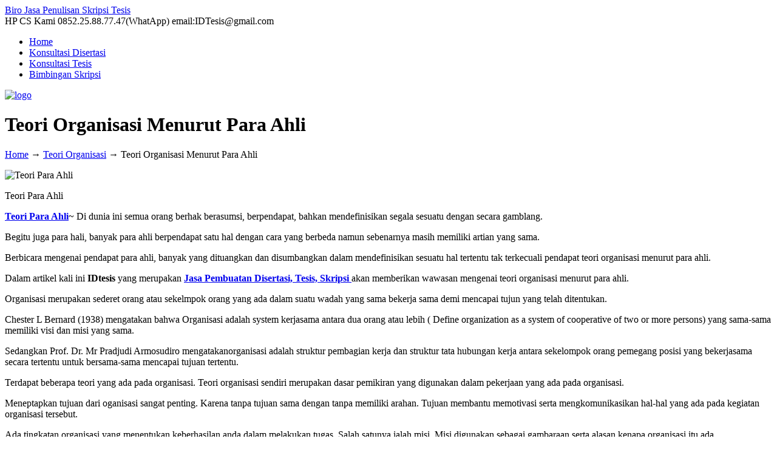

--- FILE ---
content_type: text/html; charset=UTF-8
request_url: https://idtesis.com/teori-organisasi-menurut-para-ahli/
body_size: 23411
content:
<!DOCTYPE html PUBLIC "-//W3C//DTD XHTML 1.0 Transitional//EN" "http://www.w3.org/TR/xhtml1/DTD/xhtml1-transitional.dtd">
<html xmlns="http://www.w3.org/1999/xhtml" lang="en-US">

<head profile="http://gmpg.org/xfn/11">
<meta http-equiv="Content-Type" content="text/html; charset=UTF-8" />
<meta name="viewport" content="width=device-width, initial-scale=1.0, maximum-scale=1.0" />
<meta name='robots' content='index, follow, max-image-preview:large, max-snippet:-1, max-video-preview:-1' />
	<style>img:is([sizes="auto" i], [sizes^="auto," i]) { contain-intrinsic-size: 3000px 1500px }</style>
	<!-- Google tag (gtag.js) Consent Mode dataLayer added by Site Kit -->
<script type="text/javascript" id="google_gtagjs-js-consent-mode-data-layer">
/* <![CDATA[ */
window.dataLayer = window.dataLayer || [];function gtag(){dataLayer.push(arguments);}
gtag('consent', 'default', {"ad_personalization":"denied","ad_storage":"denied","ad_user_data":"denied","analytics_storage":"denied","functionality_storage":"denied","security_storage":"denied","personalization_storage":"denied","region":["AT","BE","BG","CH","CY","CZ","DE","DK","EE","ES","FI","FR","GB","GR","HR","HU","IE","IS","IT","LI","LT","LU","LV","MT","NL","NO","PL","PT","RO","SE","SI","SK"],"wait_for_update":500});
window._googlesitekitConsentCategoryMap = {"statistics":["analytics_storage"],"marketing":["ad_storage","ad_user_data","ad_personalization"],"functional":["functionality_storage","security_storage"],"preferences":["personalization_storage"]};
window._googlesitekitConsents = {"ad_personalization":"denied","ad_storage":"denied","ad_user_data":"denied","analytics_storage":"denied","functionality_storage":"denied","security_storage":"denied","personalization_storage":"denied","region":["AT","BE","BG","CH","CY","CZ","DE","DK","EE","ES","FI","FR","GB","GR","HR","HU","IE","IS","IT","LI","LT","LU","LV","MT","NL","NO","PL","PT","RO","SE","SI","SK"],"wait_for_update":500};
/* ]]> */
</script>
<!-- End Google tag (gtag.js) Consent Mode dataLayer added by Site Kit -->

	<!-- This site is optimized with the Yoast SEO plugin v25.9 - https://yoast.com/wordpress/plugins/seo/ -->
	<title>Teori Organisasi Menurut Para Ahli</title>
	<link rel="canonical" href="https://idtesis.com/teori-organisasi-menurut-para-ahli/" />
	<meta property="og:locale" content="en_US" />
	<meta property="og:type" content="article" />
	<meta property="og:title" content="Teori Organisasi Menurut Para Ahli" />
	<meta property="og:description" content="Teori Para Ahli~ Di dunia ini semua orang berhak berasumsi, berpendapat, bahkan mendefinisikan segala sesuatu dengan secara gamblang. Begitu juga para hali, banyak para ahli berpendapat satu hal dengan cara yang berbeda namun sebenarnya masih memiliki artian yang sama. Berbicara mengenai pendapat para ahli, banyak yang dituangkan dan disumbangkan dalam" />
	<meta property="og:url" content="https://idtesis.com/teori-organisasi-menurut-para-ahli/" />
	<meta property="og:site_name" content="Biro Jasa Penulisan Skripsi Tesis" />
	<meta property="article:published_time" content="2014-04-06T12:00:45+00:00" />
	<meta property="article:modified_time" content="2014-05-31T09:10:34+00:00" />
	<meta property="og:image" content="http://idtesis.com/wp-content/uploads/Teori-Administrasi-Publik.jpg" />
	<meta name="author" content="admin" />
	<meta name="twitter:card" content="summary_large_image" />
	<meta name="twitter:label1" content="Written by" />
	<meta name="twitter:data1" content="admin" />
	<meta name="twitter:label2" content="Est. reading time" />
	<meta name="twitter:data2" content="2 minutes" />
	<script type="application/ld+json" class="yoast-schema-graph">{"@context":"https://schema.org","@graph":[{"@type":"Article","@id":"https://idtesis.com/teori-organisasi-menurut-para-ahli/#article","isPartOf":{"@id":"https://idtesis.com/teori-organisasi-menurut-para-ahli/"},"author":{"name":"admin","@id":"https://idtesis.com/#/schema/person/48238b719ee103f13290f6bbe5e93385"},"headline":"Teori Organisasi Menurut Para Ahli","datePublished":"2014-04-06T12:00:45+00:00","dateModified":"2014-05-31T09:10:34+00:00","mainEntityOfPage":{"@id":"https://idtesis.com/teori-organisasi-menurut-para-ahli/"},"wordCount":349,"commentCount":0,"publisher":{"@id":"https://idtesis.com/#organization"},"image":{"@id":"https://idtesis.com/teori-organisasi-menurut-para-ahli/#primaryimage"},"thumbnailUrl":"http://idtesis.com/wp-content/uploads/Teori-Administrasi-Publik.jpg","keywords":["Asas-asas Teori Organisasi","Teori Organisasi","Tujuan Organisai"],"articleSection":["Teori Organisasi"],"inLanguage":"en-US","potentialAction":[{"@type":"CommentAction","name":"Comment","target":["https://idtesis.com/teori-organisasi-menurut-para-ahli/#respond"]}]},{"@type":"WebPage","@id":"https://idtesis.com/teori-organisasi-menurut-para-ahli/","url":"https://idtesis.com/teori-organisasi-menurut-para-ahli/","name":"Teori Organisasi Menurut Para Ahli","isPartOf":{"@id":"https://idtesis.com/#website"},"primaryImageOfPage":{"@id":"https://idtesis.com/teori-organisasi-menurut-para-ahli/#primaryimage"},"image":{"@id":"https://idtesis.com/teori-organisasi-menurut-para-ahli/#primaryimage"},"thumbnailUrl":"http://idtesis.com/wp-content/uploads/Teori-Administrasi-Publik.jpg","datePublished":"2014-04-06T12:00:45+00:00","dateModified":"2014-05-31T09:10:34+00:00","breadcrumb":{"@id":"https://idtesis.com/teori-organisasi-menurut-para-ahli/#breadcrumb"},"inLanguage":"en-US","potentialAction":[{"@type":"ReadAction","target":["https://idtesis.com/teori-organisasi-menurut-para-ahli/"]}]},{"@type":"ImageObject","inLanguage":"en-US","@id":"https://idtesis.com/teori-organisasi-menurut-para-ahli/#primaryimage","url":"https://idtesis.com/wp-content/uploads/Teori-Administrasi-Publik.jpg","contentUrl":"https://idtesis.com/wp-content/uploads/Teori-Administrasi-Publik.jpg","width":248,"height":203},{"@type":"BreadcrumbList","@id":"https://idtesis.com/teori-organisasi-menurut-para-ahli/#breadcrumb","itemListElement":[{"@type":"ListItem","position":1,"name":"Home","item":"https://idtesis.com/"},{"@type":"ListItem","position":2,"name":"Teori Organisasi Menurut Para Ahli"}]},{"@type":"WebSite","@id":"https://idtesis.com/#website","url":"https://idtesis.com/","name":"IDTESIS","description":"","publisher":{"@id":"https://idtesis.com/#organization"},"potentialAction":[{"@type":"SearchAction","target":{"@type":"EntryPoint","urlTemplate":"https://idtesis.com/?s={search_term_string}"},"query-input":{"@type":"PropertyValueSpecification","valueRequired":true,"valueName":"search_term_string"}}],"inLanguage":"en-US"},{"@type":"Organization","@id":"https://idtesis.com/#organization","name":"IDTESIS","url":"https://idtesis.com/","logo":{"@type":"ImageObject","inLanguage":"en-US","@id":"https://idtesis.com/#/schema/logo/image/","url":"https://idtesis.com/wp-content/uploads/LOGO-IDTESIS-1.jpg","contentUrl":"https://idtesis.com/wp-content/uploads/LOGO-IDTESIS-1.jpg","width":424,"height":225,"caption":"IDTESIS"},"image":{"@id":"https://idtesis.com/#/schema/logo/image/"}},{"@type":"Person","@id":"https://idtesis.com/#/schema/person/48238b719ee103f13290f6bbe5e93385","name":"admin","image":{"@type":"ImageObject","inLanguage":"en-US","@id":"https://idtesis.com/#/schema/person/image/","url":"https://secure.gravatar.com/avatar/6c85760fe17e0026995711421a518521645a72d90aba652e8a74969ff2983702?s=96&r=g","contentUrl":"https://secure.gravatar.com/avatar/6c85760fe17e0026995711421a518521645a72d90aba652e8a74969ff2983702?s=96&r=g","caption":"admin"},"sameAs":["http://idtesis.com"],"url":"https://idtesis.com/author/admin/"}]}</script>
	<!-- / Yoast SEO plugin. -->


<link rel='dns-prefetch' href='//www.googletagmanager.com' />
<link rel='dns-prefetch' href='//use.fontawesome.com' />
<link rel="alternate" type="application/rss+xml" title="Biro Jasa Penulisan Skripsi Tesis &raquo; Feed" href="https://idtesis.com/feed/" />
<link rel="alternate" type="application/rss+xml" title="Biro Jasa Penulisan Skripsi Tesis &raquo; Comments Feed" href="https://idtesis.com/comments/feed/" />
<script type="text/javascript" id="wpp-js" src="https://idtesis.com/wp-content/plugins/wordpress-popular-posts/assets/js/wpp.min.js?ver=7.3.3" data-sampling="0" data-sampling-rate="100" data-api-url="https://idtesis.com/wp-json/wordpress-popular-posts" data-post-id="15620" data-token="4a7acff97b" data-lang="0" data-debug="0"></script>
<link rel="alternate" type="application/rss+xml" title="Biro Jasa Penulisan Skripsi Tesis &raquo; Teori Organisasi Menurut Para Ahli Comments Feed" href="https://idtesis.com/teori-organisasi-menurut-para-ahli/feed/" />
<script type="text/javascript">
/* <![CDATA[ */
window._wpemojiSettings = {"baseUrl":"https:\/\/s.w.org\/images\/core\/emoji\/16.0.1\/72x72\/","ext":".png","svgUrl":"https:\/\/s.w.org\/images\/core\/emoji\/16.0.1\/svg\/","svgExt":".svg","source":{"concatemoji":"https:\/\/idtesis.com\/wp-includes\/js\/wp-emoji-release.min.js?ver=6.8.2"}};
/*! This file is auto-generated */
!function(s,n){var o,i,e;function c(e){try{var t={supportTests:e,timestamp:(new Date).valueOf()};sessionStorage.setItem(o,JSON.stringify(t))}catch(e){}}function p(e,t,n){e.clearRect(0,0,e.canvas.width,e.canvas.height),e.fillText(t,0,0);var t=new Uint32Array(e.getImageData(0,0,e.canvas.width,e.canvas.height).data),a=(e.clearRect(0,0,e.canvas.width,e.canvas.height),e.fillText(n,0,0),new Uint32Array(e.getImageData(0,0,e.canvas.width,e.canvas.height).data));return t.every(function(e,t){return e===a[t]})}function u(e,t){e.clearRect(0,0,e.canvas.width,e.canvas.height),e.fillText(t,0,0);for(var n=e.getImageData(16,16,1,1),a=0;a<n.data.length;a++)if(0!==n.data[a])return!1;return!0}function f(e,t,n,a){switch(t){case"flag":return n(e,"\ud83c\udff3\ufe0f\u200d\u26a7\ufe0f","\ud83c\udff3\ufe0f\u200b\u26a7\ufe0f")?!1:!n(e,"\ud83c\udde8\ud83c\uddf6","\ud83c\udde8\u200b\ud83c\uddf6")&&!n(e,"\ud83c\udff4\udb40\udc67\udb40\udc62\udb40\udc65\udb40\udc6e\udb40\udc67\udb40\udc7f","\ud83c\udff4\u200b\udb40\udc67\u200b\udb40\udc62\u200b\udb40\udc65\u200b\udb40\udc6e\u200b\udb40\udc67\u200b\udb40\udc7f");case"emoji":return!a(e,"\ud83e\udedf")}return!1}function g(e,t,n,a){var r="undefined"!=typeof WorkerGlobalScope&&self instanceof WorkerGlobalScope?new OffscreenCanvas(300,150):s.createElement("canvas"),o=r.getContext("2d",{willReadFrequently:!0}),i=(o.textBaseline="top",o.font="600 32px Arial",{});return e.forEach(function(e){i[e]=t(o,e,n,a)}),i}function t(e){var t=s.createElement("script");t.src=e,t.defer=!0,s.head.appendChild(t)}"undefined"!=typeof Promise&&(o="wpEmojiSettingsSupports",i=["flag","emoji"],n.supports={everything:!0,everythingExceptFlag:!0},e=new Promise(function(e){s.addEventListener("DOMContentLoaded",e,{once:!0})}),new Promise(function(t){var n=function(){try{var e=JSON.parse(sessionStorage.getItem(o));if("object"==typeof e&&"number"==typeof e.timestamp&&(new Date).valueOf()<e.timestamp+604800&&"object"==typeof e.supportTests)return e.supportTests}catch(e){}return null}();if(!n){if("undefined"!=typeof Worker&&"undefined"!=typeof OffscreenCanvas&&"undefined"!=typeof URL&&URL.createObjectURL&&"undefined"!=typeof Blob)try{var e="postMessage("+g.toString()+"("+[JSON.stringify(i),f.toString(),p.toString(),u.toString()].join(",")+"));",a=new Blob([e],{type:"text/javascript"}),r=new Worker(URL.createObjectURL(a),{name:"wpTestEmojiSupports"});return void(r.onmessage=function(e){c(n=e.data),r.terminate(),t(n)})}catch(e){}c(n=g(i,f,p,u))}t(n)}).then(function(e){for(var t in e)n.supports[t]=e[t],n.supports.everything=n.supports.everything&&n.supports[t],"flag"!==t&&(n.supports.everythingExceptFlag=n.supports.everythingExceptFlag&&n.supports[t]);n.supports.everythingExceptFlag=n.supports.everythingExceptFlag&&!n.supports.flag,n.DOMReady=!1,n.readyCallback=function(){n.DOMReady=!0}}).then(function(){return e}).then(function(){var e;n.supports.everything||(n.readyCallback(),(e=n.source||{}).concatemoji?t(e.concatemoji):e.wpemoji&&e.twemoji&&(t(e.twemoji),t(e.wpemoji)))}))}((window,document),window._wpemojiSettings);
/* ]]> */
</script>
<link rel='alternate stylesheet' id='powerkit-icons-css' href='https://idtesis.com/wp-content/plugins/powerkit/assets/fonts/powerkit-icons.woff?ver=3.0.2' type='text/css' as='font' type='font/wof' crossorigin />
<link rel='stylesheet' id='powerkit-css' href='https://idtesis.com/wp-content/plugins/powerkit/assets/css/powerkit.css?ver=3.0.2' type='text/css' media='all' />
<style id='wp-emoji-styles-inline-css' type='text/css'>

	img.wp-smiley, img.emoji {
		display: inline !important;
		border: none !important;
		box-shadow: none !important;
		height: 1em !important;
		width: 1em !important;
		margin: 0 0.07em !important;
		vertical-align: -0.1em !important;
		background: none !important;
		padding: 0 !important;
	}
</style>
<link rel='stylesheet' id='wp-block-library-css' href='https://idtesis.com/wp-includes/css/dist/block-library/style.min.css?ver=6.8.2' type='text/css' media='all' />
<style id='classic-theme-styles-inline-css' type='text/css'>
/*! This file is auto-generated */
.wp-block-button__link{color:#fff;background-color:#32373c;border-radius:9999px;box-shadow:none;text-decoration:none;padding:calc(.667em + 2px) calc(1.333em + 2px);font-size:1.125em}.wp-block-file__button{background:#32373c;color:#fff;text-decoration:none}
</style>
<style id='joinchat-button-style-inline-css' type='text/css'>
.wp-block-joinchat-button{border:none!important;text-align:center}.wp-block-joinchat-button figure{display:table;margin:0 auto;padding:0}.wp-block-joinchat-button figcaption{font:normal normal 400 .6em/2em var(--wp--preset--font-family--system-font,sans-serif);margin:0;padding:0}.wp-block-joinchat-button .joinchat-button__qr{background-color:#fff;border:6px solid #25d366;border-radius:30px;box-sizing:content-box;display:block;height:200px;margin:auto;overflow:hidden;padding:10px;width:200px}.wp-block-joinchat-button .joinchat-button__qr canvas,.wp-block-joinchat-button .joinchat-button__qr img{display:block;margin:auto}.wp-block-joinchat-button .joinchat-button__link{align-items:center;background-color:#25d366;border:6px solid #25d366;border-radius:30px;display:inline-flex;flex-flow:row nowrap;justify-content:center;line-height:1.25em;margin:0 auto;text-decoration:none}.wp-block-joinchat-button .joinchat-button__link:before{background:transparent var(--joinchat-ico) no-repeat center;background-size:100%;content:"";display:block;height:1.5em;margin:-.75em .75em -.75em 0;width:1.5em}.wp-block-joinchat-button figure+.joinchat-button__link{margin-top:10px}@media (orientation:landscape)and (min-height:481px),(orientation:portrait)and (min-width:481px){.wp-block-joinchat-button.joinchat-button--qr-only figure+.joinchat-button__link{display:none}}@media (max-width:480px),(orientation:landscape)and (max-height:480px){.wp-block-joinchat-button figure{display:none}}

</style>
<style id='global-styles-inline-css' type='text/css'>
:root{--wp--preset--aspect-ratio--square: 1;--wp--preset--aspect-ratio--4-3: 4/3;--wp--preset--aspect-ratio--3-4: 3/4;--wp--preset--aspect-ratio--3-2: 3/2;--wp--preset--aspect-ratio--2-3: 2/3;--wp--preset--aspect-ratio--16-9: 16/9;--wp--preset--aspect-ratio--9-16: 9/16;--wp--preset--color--black: #000000;--wp--preset--color--cyan-bluish-gray: #abb8c3;--wp--preset--color--white: #ffffff;--wp--preset--color--pale-pink: #f78da7;--wp--preset--color--vivid-red: #cf2e2e;--wp--preset--color--luminous-vivid-orange: #ff6900;--wp--preset--color--luminous-vivid-amber: #fcb900;--wp--preset--color--light-green-cyan: #7bdcb5;--wp--preset--color--vivid-green-cyan: #00d084;--wp--preset--color--pale-cyan-blue: #8ed1fc;--wp--preset--color--vivid-cyan-blue: #0693e3;--wp--preset--color--vivid-purple: #9b51e0;--wp--preset--gradient--vivid-cyan-blue-to-vivid-purple: linear-gradient(135deg,rgba(6,147,227,1) 0%,rgb(155,81,224) 100%);--wp--preset--gradient--light-green-cyan-to-vivid-green-cyan: linear-gradient(135deg,rgb(122,220,180) 0%,rgb(0,208,130) 100%);--wp--preset--gradient--luminous-vivid-amber-to-luminous-vivid-orange: linear-gradient(135deg,rgba(252,185,0,1) 0%,rgba(255,105,0,1) 100%);--wp--preset--gradient--luminous-vivid-orange-to-vivid-red: linear-gradient(135deg,rgba(255,105,0,1) 0%,rgb(207,46,46) 100%);--wp--preset--gradient--very-light-gray-to-cyan-bluish-gray: linear-gradient(135deg,rgb(238,238,238) 0%,rgb(169,184,195) 100%);--wp--preset--gradient--cool-to-warm-spectrum: linear-gradient(135deg,rgb(74,234,220) 0%,rgb(151,120,209) 20%,rgb(207,42,186) 40%,rgb(238,44,130) 60%,rgb(251,105,98) 80%,rgb(254,248,76) 100%);--wp--preset--gradient--blush-light-purple: linear-gradient(135deg,rgb(255,206,236) 0%,rgb(152,150,240) 100%);--wp--preset--gradient--blush-bordeaux: linear-gradient(135deg,rgb(254,205,165) 0%,rgb(254,45,45) 50%,rgb(107,0,62) 100%);--wp--preset--gradient--luminous-dusk: linear-gradient(135deg,rgb(255,203,112) 0%,rgb(199,81,192) 50%,rgb(65,88,208) 100%);--wp--preset--gradient--pale-ocean: linear-gradient(135deg,rgb(255,245,203) 0%,rgb(182,227,212) 50%,rgb(51,167,181) 100%);--wp--preset--gradient--electric-grass: linear-gradient(135deg,rgb(202,248,128) 0%,rgb(113,206,126) 100%);--wp--preset--gradient--midnight: linear-gradient(135deg,rgb(2,3,129) 0%,rgb(40,116,252) 100%);--wp--preset--font-size--small: 13px;--wp--preset--font-size--medium: 20px;--wp--preset--font-size--large: 36px;--wp--preset--font-size--x-large: 42px;--wp--preset--spacing--20: 0.44rem;--wp--preset--spacing--30: 0.67rem;--wp--preset--spacing--40: 1rem;--wp--preset--spacing--50: 1.5rem;--wp--preset--spacing--60: 2.25rem;--wp--preset--spacing--70: 3.38rem;--wp--preset--spacing--80: 5.06rem;--wp--preset--shadow--natural: 6px 6px 9px rgba(0, 0, 0, 0.2);--wp--preset--shadow--deep: 12px 12px 50px rgba(0, 0, 0, 0.4);--wp--preset--shadow--sharp: 6px 6px 0px rgba(0, 0, 0, 0.2);--wp--preset--shadow--outlined: 6px 6px 0px -3px rgba(255, 255, 255, 1), 6px 6px rgba(0, 0, 0, 1);--wp--preset--shadow--crisp: 6px 6px 0px rgba(0, 0, 0, 1);}:where(.is-layout-flex){gap: 0.5em;}:where(.is-layout-grid){gap: 0.5em;}body .is-layout-flex{display: flex;}.is-layout-flex{flex-wrap: wrap;align-items: center;}.is-layout-flex > :is(*, div){margin: 0;}body .is-layout-grid{display: grid;}.is-layout-grid > :is(*, div){margin: 0;}:where(.wp-block-columns.is-layout-flex){gap: 2em;}:where(.wp-block-columns.is-layout-grid){gap: 2em;}:where(.wp-block-post-template.is-layout-flex){gap: 1.25em;}:where(.wp-block-post-template.is-layout-grid){gap: 1.25em;}.has-black-color{color: var(--wp--preset--color--black) !important;}.has-cyan-bluish-gray-color{color: var(--wp--preset--color--cyan-bluish-gray) !important;}.has-white-color{color: var(--wp--preset--color--white) !important;}.has-pale-pink-color{color: var(--wp--preset--color--pale-pink) !important;}.has-vivid-red-color{color: var(--wp--preset--color--vivid-red) !important;}.has-luminous-vivid-orange-color{color: var(--wp--preset--color--luminous-vivid-orange) !important;}.has-luminous-vivid-amber-color{color: var(--wp--preset--color--luminous-vivid-amber) !important;}.has-light-green-cyan-color{color: var(--wp--preset--color--light-green-cyan) !important;}.has-vivid-green-cyan-color{color: var(--wp--preset--color--vivid-green-cyan) !important;}.has-pale-cyan-blue-color{color: var(--wp--preset--color--pale-cyan-blue) !important;}.has-vivid-cyan-blue-color{color: var(--wp--preset--color--vivid-cyan-blue) !important;}.has-vivid-purple-color{color: var(--wp--preset--color--vivid-purple) !important;}.has-black-background-color{background-color: var(--wp--preset--color--black) !important;}.has-cyan-bluish-gray-background-color{background-color: var(--wp--preset--color--cyan-bluish-gray) !important;}.has-white-background-color{background-color: var(--wp--preset--color--white) !important;}.has-pale-pink-background-color{background-color: var(--wp--preset--color--pale-pink) !important;}.has-vivid-red-background-color{background-color: var(--wp--preset--color--vivid-red) !important;}.has-luminous-vivid-orange-background-color{background-color: var(--wp--preset--color--luminous-vivid-orange) !important;}.has-luminous-vivid-amber-background-color{background-color: var(--wp--preset--color--luminous-vivid-amber) !important;}.has-light-green-cyan-background-color{background-color: var(--wp--preset--color--light-green-cyan) !important;}.has-vivid-green-cyan-background-color{background-color: var(--wp--preset--color--vivid-green-cyan) !important;}.has-pale-cyan-blue-background-color{background-color: var(--wp--preset--color--pale-cyan-blue) !important;}.has-vivid-cyan-blue-background-color{background-color: var(--wp--preset--color--vivid-cyan-blue) !important;}.has-vivid-purple-background-color{background-color: var(--wp--preset--color--vivid-purple) !important;}.has-black-border-color{border-color: var(--wp--preset--color--black) !important;}.has-cyan-bluish-gray-border-color{border-color: var(--wp--preset--color--cyan-bluish-gray) !important;}.has-white-border-color{border-color: var(--wp--preset--color--white) !important;}.has-pale-pink-border-color{border-color: var(--wp--preset--color--pale-pink) !important;}.has-vivid-red-border-color{border-color: var(--wp--preset--color--vivid-red) !important;}.has-luminous-vivid-orange-border-color{border-color: var(--wp--preset--color--luminous-vivid-orange) !important;}.has-luminous-vivid-amber-border-color{border-color: var(--wp--preset--color--luminous-vivid-amber) !important;}.has-light-green-cyan-border-color{border-color: var(--wp--preset--color--light-green-cyan) !important;}.has-vivid-green-cyan-border-color{border-color: var(--wp--preset--color--vivid-green-cyan) !important;}.has-pale-cyan-blue-border-color{border-color: var(--wp--preset--color--pale-cyan-blue) !important;}.has-vivid-cyan-blue-border-color{border-color: var(--wp--preset--color--vivid-cyan-blue) !important;}.has-vivid-purple-border-color{border-color: var(--wp--preset--color--vivid-purple) !important;}.has-vivid-cyan-blue-to-vivid-purple-gradient-background{background: var(--wp--preset--gradient--vivid-cyan-blue-to-vivid-purple) !important;}.has-light-green-cyan-to-vivid-green-cyan-gradient-background{background: var(--wp--preset--gradient--light-green-cyan-to-vivid-green-cyan) !important;}.has-luminous-vivid-amber-to-luminous-vivid-orange-gradient-background{background: var(--wp--preset--gradient--luminous-vivid-amber-to-luminous-vivid-orange) !important;}.has-luminous-vivid-orange-to-vivid-red-gradient-background{background: var(--wp--preset--gradient--luminous-vivid-orange-to-vivid-red) !important;}.has-very-light-gray-to-cyan-bluish-gray-gradient-background{background: var(--wp--preset--gradient--very-light-gray-to-cyan-bluish-gray) !important;}.has-cool-to-warm-spectrum-gradient-background{background: var(--wp--preset--gradient--cool-to-warm-spectrum) !important;}.has-blush-light-purple-gradient-background{background: var(--wp--preset--gradient--blush-light-purple) !important;}.has-blush-bordeaux-gradient-background{background: var(--wp--preset--gradient--blush-bordeaux) !important;}.has-luminous-dusk-gradient-background{background: var(--wp--preset--gradient--luminous-dusk) !important;}.has-pale-ocean-gradient-background{background: var(--wp--preset--gradient--pale-ocean) !important;}.has-electric-grass-gradient-background{background: var(--wp--preset--gradient--electric-grass) !important;}.has-midnight-gradient-background{background: var(--wp--preset--gradient--midnight) !important;}.has-small-font-size{font-size: var(--wp--preset--font-size--small) !important;}.has-medium-font-size{font-size: var(--wp--preset--font-size--medium) !important;}.has-large-font-size{font-size: var(--wp--preset--font-size--large) !important;}.has-x-large-font-size{font-size: var(--wp--preset--font-size--x-large) !important;}
:where(.wp-block-post-template.is-layout-flex){gap: 1.25em;}:where(.wp-block-post-template.is-layout-grid){gap: 1.25em;}
:where(.wp-block-columns.is-layout-flex){gap: 2em;}:where(.wp-block-columns.is-layout-grid){gap: 2em;}
:root :where(.wp-block-pullquote){font-size: 1.5em;line-height: 1.6;}
</style>
<link rel='stylesheet' id='dashicons-css' href='https://idtesis.com/wp-includes/css/dashicons.min.css?ver=6.8.2' type='text/css' media='all' />
<link rel='stylesheet' id='admin-bar-css' href='https://idtesis.com/wp-includes/css/admin-bar.min.css?ver=6.8.2' type='text/css' media='all' />
<style id='admin-bar-inline-css' type='text/css'>

    /* Hide CanvasJS credits for P404 charts specifically */
    #p404RedirectChart .canvasjs-chart-credit {
        display: none !important;
    }
    
    #p404RedirectChart canvas {
        border-radius: 6px;
    }

    .p404-redirect-adminbar-weekly-title {
        font-weight: bold;
        font-size: 14px;
        color: #fff;
        margin-bottom: 6px;
    }

    #wpadminbar #wp-admin-bar-p404_free_top_button .ab-icon:before {
        content: "\f103";
        color: #dc3545;
        top: 3px;
    }
    
    #wp-admin-bar-p404_free_top_button .ab-item {
        min-width: 80px !important;
        padding: 0px !important;
    }
    
    /* Ensure proper positioning and z-index for P404 dropdown */
    .p404-redirect-adminbar-dropdown-wrap { 
        min-width: 0; 
        padding: 0;
        position: static !important;
    }
    
    #wpadminbar #wp-admin-bar-p404_free_top_button_dropdown {
        position: static !important;
    }
    
    #wpadminbar #wp-admin-bar-p404_free_top_button_dropdown .ab-item {
        padding: 0 !important;
        margin: 0 !important;
    }
    
    .p404-redirect-dropdown-container {
        min-width: 340px;
        padding: 18px 18px 12px 18px;
        background: #23282d !important;
        color: #fff;
        border-radius: 12px;
        box-shadow: 0 8px 32px rgba(0,0,0,0.25);
        margin-top: 10px;
        position: relative !important;
        z-index: 999999 !important;
        display: block !important;
        border: 1px solid #444;
    }
    
    /* Ensure P404 dropdown appears on hover */
    #wpadminbar #wp-admin-bar-p404_free_top_button .p404-redirect-dropdown-container { 
        display: none !important;
    }
    
    #wpadminbar #wp-admin-bar-p404_free_top_button:hover .p404-redirect-dropdown-container { 
        display: block !important;
    }
    
    #wpadminbar #wp-admin-bar-p404_free_top_button:hover #wp-admin-bar-p404_free_top_button_dropdown .p404-redirect-dropdown-container {
        display: block !important;
    }
    
    .p404-redirect-card {
        background: #2c3338;
        border-radius: 8px;
        padding: 18px 18px 12px 18px;
        box-shadow: 0 2px 8px rgba(0,0,0,0.07);
        display: flex;
        flex-direction: column;
        align-items: flex-start;
        border: 1px solid #444;
    }
    
    .p404-redirect-btn {
        display: inline-block;
        background: #dc3545;
        color: #fff !important;
        font-weight: bold;
        padding: 5px 22px;
        border-radius: 8px;
        text-decoration: none;
        font-size: 17px;
        transition: background 0.2s, box-shadow 0.2s;
        margin-top: 8px;
        box-shadow: 0 2px 8px rgba(220,53,69,0.15);
        text-align: center;
        line-height: 1.6;
    }
    
    .p404-redirect-btn:hover {
        background: #c82333;
        color: #fff !important;
        box-shadow: 0 4px 16px rgba(220,53,69,0.25);
    }
    
    /* Prevent conflicts with other admin bar dropdowns */
    #wpadminbar .ab-top-menu > li:hover > .ab-item,
    #wpadminbar .ab-top-menu > li.hover > .ab-item {
        z-index: auto;
    }
    
    #wpadminbar #wp-admin-bar-p404_free_top_button:hover > .ab-item {
        z-index: 999998 !important;
    }
    
</style>
<link rel='stylesheet' id='titan-adminbar-styles-css' href='https://idtesis.com/wp-content/plugins/anti-spam/assets/css/admin-bar.css?ver=7.3.5' type='text/css' media='all' />
<link rel='stylesheet' id='contact-form-7-css' href='https://idtesis.com/wp-content/plugins/contact-form-7/includes/css/styles.css?ver=6.1.1' type='text/css' media='all' />
<link rel='stylesheet' id='powerkit-author-box-css' href='https://idtesis.com/wp-content/plugins/powerkit/modules/author-box/public/css/public-powerkit-author-box.css?ver=3.0.2' type='text/css' media='all' />
<link rel='stylesheet' id='powerkit-basic-elements-css' href='https://idtesis.com/wp-content/plugins/powerkit/modules/basic-elements/public/css/public-powerkit-basic-elements.css?ver=3.0.2' type='text/css' media='screen' />
<link rel='stylesheet' id='powerkit-coming-soon-css' href='https://idtesis.com/wp-content/plugins/powerkit/modules/coming-soon/public/css/public-powerkit-coming-soon.css?ver=3.0.2' type='text/css' media='all' />
<link rel='stylesheet' id='powerkit-content-formatting-css' href='https://idtesis.com/wp-content/plugins/powerkit/modules/content-formatting/public/css/public-powerkit-content-formatting.css?ver=3.0.2' type='text/css' media='all' />
<link rel='stylesheet' id='powerkit-сontributors-css' href='https://idtesis.com/wp-content/plugins/powerkit/modules/contributors/public/css/public-powerkit-contributors.css?ver=3.0.2' type='text/css' media='all' />
<link rel='stylesheet' id='powerkit-featured-categories-css' href='https://idtesis.com/wp-content/plugins/powerkit/modules/featured-categories/public/css/public-powerkit-featured-categories.css?ver=3.0.2' type='text/css' media='all' />
<link rel='stylesheet' id='powerkit-inline-posts-css' href='https://idtesis.com/wp-content/plugins/powerkit/modules/inline-posts/public/css/public-powerkit-inline-posts.css?ver=3.0.2' type='text/css' media='all' />
<link rel='stylesheet' id='glightbox-css' href='https://idtesis.com/wp-content/plugins/powerkit/modules/lightbox/public/css/glightbox.min.css?ver=3.0.2' type='text/css' media='all' />
<link rel='stylesheet' id='powerkit-lightbox-css' href='https://idtesis.com/wp-content/plugins/powerkit/modules/lightbox/public/css/public-powerkit-lightbox.css?ver=3.0.2' type='text/css' media='all' />
<link rel='stylesheet' id='powerkit-widget-posts-css' href='https://idtesis.com/wp-content/plugins/powerkit/modules/posts/public/css/public-powerkit-widget-posts.css?ver=3.0.2' type='text/css' media='all' />
<link rel='stylesheet' id='powerkit-scroll-to-top-css' href='https://idtesis.com/wp-content/plugins/powerkit/modules/scroll-to-top/public/css/public-powerkit-scroll-to-top.css?ver=3.0.2' type='text/css' media='all' />
<link rel='stylesheet' id='powerkit-share-buttons-css' href='https://idtesis.com/wp-content/plugins/powerkit/modules/share-buttons/public/css/public-powerkit-share-buttons.css?ver=3.0.2' type='text/css' media='all' />
<link rel='stylesheet' id='powerkit-table-of-contents-css' href='https://idtesis.com/wp-content/plugins/powerkit/modules/table-of-contents/public/css/public-powerkit-table-of-contents.css?ver=3.0.2' type='text/css' media='all' />
<link rel='stylesheet' id='wpsr_main_css-css' href='https://idtesis.com/wp-content/plugins/wp-socializer/public/css/wpsr.min.css?ver=7.9' type='text/css' media='all' />
<link rel='stylesheet' id='wpsr_fa_icons-css' href='https://use.fontawesome.com/releases/v6.7.2/css/all.css?ver=7.9' type='text/css' media='all' />
<link rel='stylesheet' id='wordpress-popular-posts-css-css' href='https://idtesis.com/wp-content/plugins/wordpress-popular-posts/assets/css/wpp.css?ver=7.3.3' type='text/css' media='all' />
<link rel='stylesheet' id='u-design-reset-css' href='https://idtesis.com/wp-content/themes/u-design/styles/common-css/reset.css?ver=1.0' type='text/css' media='screen' />
<link rel='stylesheet' id='u-design-text-css' href='https://idtesis.com/wp-content/themes/u-design/styles/style1/css/text.css?ver=1.0' type='text/css' media='screen' />
<link rel='stylesheet' id='u-design-grid-960-css' href='https://idtesis.com/wp-content/themes/u-design/styles/common-css/960.css?ver=1.0' type='text/css' media='screen' />
<link rel='stylesheet' id='u-design-superfish_menu-css' href='https://idtesis.com/wp-content/themes/u-design/scripts/superfish-menu/css/superfish.css?ver=1.7.2' type='text/css' media='screen' />
<link rel='stylesheet' id='u-design-pretty_photo-css' href='https://idtesis.com/wp-content/themes/u-design/scripts/prettyPhoto/css/prettyPhoto.css?ver=3.1.6' type='text/css' media='screen' />
<link rel='stylesheet' id='u-design-font-awesome-css' href='https://idtesis.com/wp-content/themes/u-design/styles/common-css/font-awesome/css/font-awesome.min.css?ver=2.13.13' type='text/css' media='screen' />
<link rel='stylesheet' id='u-design-style-css' href='https://idtesis.com/wp-content/themes/u-design/styles/style1/css/style.css?ver=2.13.13' type='text/css' media='screen' />
<link rel='stylesheet' id='u-design-custom-style-css' href='https://idtesis.com/wp-content/themes/u-design/styles/custom/custom_style.css?ver=2.13.13.1755833194' type='text/css' media='screen' />
<link rel='stylesheet' id='u-design-responsive-css' href='https://idtesis.com/wp-content/themes/u-design/styles/common-css/responsive.css?ver=2.13.13' type='text/css' media='screen' />
<link rel='stylesheet' id='u-design-style-orig-css' href='https://idtesis.com/wp-content/themes/u-design/style.css?ver=2.13.13' type='text/css' media='screen' />
<!--[if lte IE 9]>
<link rel='stylesheet' id='u-design-ie9-css' href='https://idtesis.com/wp-content/themes/u-design/styles/common-css/ie-all.css?ver=2.13.13' type='text/css' media='screen' />
<![endif]-->
<!--[if lte IE 7]>
<link rel='stylesheet' id='u-design-ie7-css' href='https://idtesis.com/wp-content/themes/u-design/styles/common-css/ie6-7.css?ver=2.13.13' type='text/css' media='screen' />
<![endif]-->
<link rel='stylesheet' id='yarppRelatedCss-css' href='https://idtesis.com/wp-content/plugins/yet-another-related-posts-plugin/style/related.css?ver=5.30.11' type='text/css' media='all' />
<script type="text/javascript" src="https://idtesis.com/wp-includes/js/jquery/jquery.min.js?ver=3.7.1" id="jquery-core-js"></script>
<script type="text/javascript" src="https://idtesis.com/wp-includes/js/jquery/jquery-migrate.min.js?ver=3.4.1" id="jquery-migrate-js"></script>
<!--[if lt IE 9]>
<script type="text/javascript" src="https://idtesis.com/wp-content/themes/u-design/scripts/respond.min.js?ver=1.4.2" id="u-design-respond-js"></script>
<![endif]-->

<!-- Google tag (gtag.js) snippet added by Site Kit -->
<!-- Google Analytics snippet added by Site Kit -->
<!-- Google Ads snippet added by Site Kit -->
<script type="text/javascript" src="https://www.googletagmanager.com/gtag/js?id=GT-5NGS7C5" id="google_gtagjs-js" async></script>
<script type="text/javascript" id="google_gtagjs-js-after">
/* <![CDATA[ */
window.dataLayer = window.dataLayer || [];function gtag(){dataLayer.push(arguments);}
gtag("set","linker",{"domains":["idtesis.com"]});
gtag("js", new Date());
gtag("set", "developer_id.dZTNiMT", true);
gtag("config", "GT-5NGS7C5", {"googlesitekit_post_type":"post","googlesitekit_post_date":"20140406","googlesitekit_post_categories":"Teori Organisasi"});
gtag("config", "AW-11532874386");
 window._googlesitekit = window._googlesitekit || {}; window._googlesitekit.throttledEvents = []; window._googlesitekit.gtagEvent = (name, data) => { var key = JSON.stringify( { name, data } ); if ( !! window._googlesitekit.throttledEvents[ key ] ) { return; } window._googlesitekit.throttledEvents[ key ] = true; setTimeout( () => { delete window._googlesitekit.throttledEvents[ key ]; }, 5 ); gtag( "event", name, { ...data, event_source: "site-kit" } ); }; 
/* ]]> */
</script>
<link rel="https://api.w.org/" href="https://idtesis.com/wp-json/" /><link rel="alternate" title="JSON" type="application/json" href="https://idtesis.com/wp-json/wp/v2/posts/15620" /><link rel="EditURI" type="application/rsd+xml" title="RSD" href="https://idtesis.com/xmlrpc.php?rsd" />
<link rel='shortlink' href='https://idtesis.com/?p=15620' />
<link rel="alternate" title="oEmbed (JSON)" type="application/json+oembed" href="https://idtesis.com/wp-json/oembed/1.0/embed?url=https%3A%2F%2Fidtesis.com%2Fteori-organisasi-menurut-para-ahli%2F" />
<link rel="alternate" title="oEmbed (XML)" type="text/xml+oembed" href="https://idtesis.com/wp-json/oembed/1.0/embed?url=https%3A%2F%2Fidtesis.com%2Fteori-organisasi-menurut-para-ahli%2F&#038;format=xml" />
<meta name="generator" content="Site Kit by Google 1.161.0" />            <style id="wpp-loading-animation-styles">@-webkit-keyframes bgslide{from{background-position-x:0}to{background-position-x:-200%}}@keyframes bgslide{from{background-position-x:0}to{background-position-x:-200%}}.wpp-widget-block-placeholder,.wpp-shortcode-placeholder{margin:0 auto;width:60px;height:3px;background:#dd3737;background:linear-gradient(90deg,#dd3737 0%,#571313 10%,#dd3737 100%);background-size:200% auto;border-radius:3px;-webkit-animation:bgslide 1s infinite linear;animation:bgslide 1s infinite linear}</style>
            <meta name="generator" content="Elementor 3.32.1; features: additional_custom_breakpoints; settings: css_print_method-external, google_font-enabled, font_display-auto">
<!-- All in one Favicon 4.8 -->			<style>
				.e-con.e-parent:nth-of-type(n+4):not(.e-lazyloaded):not(.e-no-lazyload),
				.e-con.e-parent:nth-of-type(n+4):not(.e-lazyloaded):not(.e-no-lazyload) * {
					background-image: none !important;
				}
				@media screen and (max-height: 1024px) {
					.e-con.e-parent:nth-of-type(n+3):not(.e-lazyloaded):not(.e-no-lazyload),
					.e-con.e-parent:nth-of-type(n+3):not(.e-lazyloaded):not(.e-no-lazyload) * {
						background-image: none !important;
					}
				}
				@media screen and (max-height: 640px) {
					.e-con.e-parent:nth-of-type(n+2):not(.e-lazyloaded):not(.e-no-lazyload),
					.e-con.e-parent:nth-of-type(n+2):not(.e-lazyloaded):not(.e-no-lazyload) * {
						background-image: none !important;
					}
				}
			</style>
			<link rel="pingback" href="https://idtesis.com/xmlrpc.php" />



<script>
  (function(i,s,o,g,r,a,m){i['GoogleAnalyticsObject']=r;i[r]=i[r]||function(){
  (i[r].q=i[r].q||[]).push(arguments)},i[r].l=1*new Date();a=s.createElement(o),
  m=s.getElementsByTagName(o)[0];a.async=1;a.src=g;m.parentNode.insertBefore(a,m)
  })(window,document,'script','//www.google-analytics.com/analytics.js','ga');

  ga('create', 'UA-22705264-1', 'auto');
  ga('send', 'pageview');

</script></head>
<body   class="wp-singular post-template-default single single-post postid-15620 single-format-standard wp-theme-u-design u-design-responsive-on u-design-menu-auto-arrows-on  elementor-default elementor-kit-26879">
    
    <div id="wrapper-1">
            <div id="top-wrapper">
                <div id="top-elements" class="container_24">
                    <div id="logo" class="grid_14">
                            <div class="site-name"><a title="Biro Jasa Penulisan Skripsi Tesis" href="https://idtesis.com">Biro Jasa Penulisan Skripsi Tesis</a></div>
                    </div>
                    <div class="phone-number grid_7 prefix_17">
                        <div class="phone-number-padding">
HP CS Kami 0852.25.88.77.47(WhatApp) email:IDTesis@gmail.com                        </div><!-- end phone-number-padding -->
                    </div><!-- end phone-number -->
                </div>
                <!-- end top-elements -->
            <div class="clear"></div>
            <div id="main-menu">
                <div id="dropdown-holder" class="container_24">
<div id="navigation-menu" class="navigation-menu"><ul id="main-top-menu" class="sf-menu"><li id="menu-item-7346" class="menu-item menu-item-type-custom menu-item-object-custom menu-item-home menu-item-7346"><a href="https://idtesis.com"><span>Home</span></a></li>
<li id="menu-item-8828" class="menu-item menu-item-type-custom menu-item-object-custom menu-item-8828"><a href="https://idtesis.com/jasa-pembuatan-disertasi/"><span>Konsultasi Disertasi</span></a></li>
<li id="menu-item-6547" class="menu-item menu-item-type-custom menu-item-object-custom menu-item-6547"><a href="https://idtesis.net" title="Jasa Konsultasi Tesis"><span>Konsultasi Tesis</span></a></li>
<li id="menu-item-6546" class="menu-item menu-item-type-custom menu-item-object-custom menu-item-6546"><a href="https://idtesis.net" title="Jasa Bimbingan Skripsi"><span>Bimbingan Skripsi</span></a></li>
</ul></div>                </div>
                <!-- end dropdown-holder -->
            </div>
            <!-- end top-main-menu -->
            </div>
            <!-- end top-wrapper -->
	<div class="clear"></div>
        
        <a id="sticky-menu-logo" href="https://idtesis.com" title="Biro Jasa Penulisan Skripsi Tesis"><img height="40" src="https://idtesis.com/wp-content/uploads/logo-idtesis.jpg" alt="logo" /></a>
        

                <div id="page-content-title">
                    <div id="page-content-header" class="container_24">
              
                        <div id="page-title">
                                <h1 class="single-pagetitle">Teori Organisasi Menurut Para Ahli</h1>
                        </div>
                        <!-- end page-title --> 
                    </div>
                    <!-- end page-content-header -->
                </div>
                <!-- end page-content-title -->
                <div class="clear"></div>
	    <div id="page-content">
<div id="breadcrumbs-container" class="container_24"><p class="breadcrumbs"><a href="https://idtesis.com">Home</a><span class="breadarrow"> &rarr; </span><a href="https://idtesis.com/category/teori-organisasi/">Teori Organisasi</a><span class="breadarrow"> &rarr; </span><span class='current_crumb'>Teori Organisasi Menurut Para Ahli </span></p></div>
    <div id="content-container" class="container_24">
	<div id="main-content" class="grid_16">
	    <div class="main-content-padding">
			<div class="post-15620 post type-post status-publish format-standard hentry category-teori-organisasi tag-asas-asas-teori-organisasi tag-teori-organisasi tag-tujuan-organisai" id="post-15620">
                            <div class="entry">
<div id="attachment_15534" style="width: 258px" class="wp-caption alignright"><img fetchpriority="high" decoding="async" aria-describedby="caption-attachment-15534" class="size-full wp-image-15534 " title="Teori Para Ahli" alt="Teori Para Ahli" src="http://idtesis.com/wp-content/uploads/Teori-Administrasi-Publik.jpg" width="248" height="203" /><p id="caption-attachment-15534" class="wp-caption-text">Teori Para Ahli</p></div>
<p><a href="http://idtesis.com/" target="_blank"><strong>Teori Para Ahli</strong></a>~ Di dunia ini semua orang berhak berasumsi, berpendapat, bahkan mendefinisikan segala sesuatu dengan secara gamblang.</p>
<p>Begitu juga para hali, banyak para ahli berpendapat satu hal dengan cara yang berbeda namun sebenarnya masih memiliki artian yang sama.</p>
<p>Berbicara mengenai pendapat para ahli, banyak yang dituangkan dan disumbangkan dalam mendefinisikan sesuatu hal tertentu tak terkecuali pendapat teori organisasi menurut para ahli.</p>
<p>Dalam artikel kali ini<strong> IDtesis</strong> yang merupakan <a href="http://idtesis.com/jasa-pembuatan-skripsi-terbaik/" target="_blank"><strong>Jasa Pembuatan Disertasi, Tesis, Skripsi</strong> </a>akan memberikan wawasan mengenai teori organisasi menurut para ahli.</p>
<p>Organisasi merupakan sederet orang atau sekelmpok orang yang ada dalam suatu wadah yang sama bekerja sama demi mencapai tujun yang telah ditentukan.</p>
<p>Chester L Bernard (1938) mengatakan bahwa Organisasi adalah system kerjasama antara dua orang atau lebih ( Define organization as a system of cooperative of two or more persons) yang sama-sama memiliki visi dan misi yang sama.</p>
<p>Sedangkan Prof. Dr. Mr Pradjudi Armosudiro mengatakanorganisasi adalah struktur pembagian kerja dan struktur tata hubungan kerja antara sekelompok orang pemegang posisi yang bekerjasama secara tertentu untuk bersama-sama mencapai tujuan tertentu.</p>
<p>Terdapat beberapa teori yang ada pada organisasi. Teori organisasi sendiri merupakan dasar pemikiran yang digunakan dalam pekerjaan yang ada pada organisasi.</p>
<p>Meneptapkan tujuan dari oganisasi sangat penting. Karena tanpa tujuan sama dengan tanpa memiliki arahan. Tujuan membantu memotivasi serta mengkomunikasikan hal-hal yang ada pada kegiatan organisasi tersebut.</p>
<p>Ada tingkatan organisasi yang menentukan keberhasilan anda dalam melakukan tugas. Salah satunya ialah misi. Misi digunakan sebagai gambaraan serta alasan kenapa organisasi itu ada.</p>
<p>Sedangkan asa-asa organisasi itu sendiri digunakan sebagai pedoman yang hendak dilakukan. Adapun asas-asas dari organisasi meliputi :</p>
<ol>
<li>Menciptakan lingkungan kerja yang produktif</li>
<li>Mendelegasikan pekerjaan</li>
<li>Membuat keputusan dan mengatasi masalah</li>
<li>Berkomunikasi secara efektif di tempat kerja</li>
<li>Membina hubungan kerja yang baik</li>
<li>Membuat perencanaan yang selaras dengan kehendak Allah</li>
<li>Menghindari perangkap tradisi</li>
<li>Mengelola waktu</li>
<li>Membuat evaluasi kerja yang berguna</li>
</ol>
<p>Demikian artikel yang berisi mengenai <strong>Teori Organisasi, Tujuan Organisai, Asas-asas Teori Organisasi</strong>. Semoga dapat bermanfaat bagi bahan acuan refrensi anda.</p>
<p><strong>Artikel Yang Terkait :</strong></p>
<ul>
<li><strong><a href="http://idtesis.com/ilmu-administrasi-publik-ugm/" target="_blank">Ilmu Administrasi Publik UGM</a></strong></li>
<li><strong><a href="http://idtesis.com/magister-administrasi-publik-ugm/" target="_blank">Magister Administrasi Publik UGM</a></strong></li>
<li><strong><a href="http://idtesis.com/teori-organisasi-max-weber/" target="_blank">Teori Organisasi Max Weber</a></strong></li>
<li><strong><a href="http://idtesis.com/teori-organisasi-modern/" target="_blank">Teori Organisasi Modern</a></strong></li>
</ul>
<div class="pk-clearfix"></div>		<div class="pk-share-buttons-wrap pk-share-buttons-layout-equal pk-share-buttons-scheme-bold-bg pk-share-buttons-has-counts pk-share-buttons-has-total-counts pk-share-buttons-after-content pk-share-buttons-mode-php pk-share-buttons-mode-rest" data-post-id="15620" data-share-url="https://idtesis.com/teori-organisasi-menurut-para-ahli/" >

							<div class="pk-share-buttons-total pk-share-buttons-total-no-count">
												<div class="pk-share-buttons-title pk-font-primary">Total</div>
							<div class="pk-share-buttons-count pk-font-heading">0</div>
							<div class="pk-share-buttons-label pk-font-secondary">Shares</div>
										</div>
				
			<div class="pk-share-buttons-items">

										<div class="pk-share-buttons-item pk-share-buttons-facebook pk-share-buttons-no-count" data-id="facebook">

							<a href="https://www.facebook.com/sharer.php?u=https://idtesis.com/teori-organisasi-menurut-para-ahli/" class="pk-share-buttons-link" target="_blank">

																	<i class="pk-share-buttons-icon pk-icon pk-icon-facebook"></i>
								
								
																	<span class="pk-share-buttons-label pk-font-primary">Like</span>
								
																	<span class="pk-share-buttons-count pk-font-secondary">0</span>
															</a>

							
							
													</div>
											<div class="pk-share-buttons-item pk-share-buttons-twitter pk-share-buttons-no-count" data-id="twitter">

							<a href="https://twitter.com/share?&text=Teori%20Organisasi%20Menurut%20Para%20Ahli&url=https://idtesis.com/teori-organisasi-menurut-para-ahli/" class="pk-share-buttons-link" target="_blank">

																	<i class="pk-share-buttons-icon pk-icon pk-icon-twitter"></i>
								
								
																	<span class="pk-share-buttons-label pk-font-primary">Tweet</span>
								
																	<span class="pk-share-buttons-count pk-font-secondary">0</span>
															</a>

							
							
													</div>
											<div class="pk-share-buttons-item pk-share-buttons-whatsapp pk-share-buttons-no-count" data-id="whatsapp">

							<a href="whatsapp://send?text=https://idtesis.com/teori-organisasi-menurut-para-ahli/" class="pk-share-buttons-link" target="_blank">

																	<i class="pk-share-buttons-icon pk-icon pk-icon-whatsapp"></i>
								
								
																	<span class="pk-share-buttons-label pk-font-primary">Share</span>
								
																	<span class="pk-share-buttons-count pk-font-secondary">0</span>
															</a>

							
							
													</div>
								</div>
		</div>
	<h6 id="incoming-search-terms">Incoming search terms:</h6><ul><li><a href="https://idtesis.com/teori-organisasi-menurut-para-ahli/" title="teori organisasi menurut para ahli">teori organisasi menurut para ahli</a></li></ul><div class='yarpp yarpp-related yarpp-related-website yarpp-template-list'>
<!-- YARPP List -->
<p>Related posts:</p><ol>
<li><a href="https://idtesis.com/teori-lengkap-tentang-marketing-channels-menurut-para-ahli-dan-contoh-tesis-marketing-channels/" rel="bookmark" title="Teori Lengkap tentang Marketing Channels menurut Para Ahli dan Contoh Tesis Marketing Channels">Teori Lengkap tentang Marketing Channels menurut Para Ahli dan Contoh Tesis Marketing Channels</a></li>
<li><a href="https://idtesis.com/teori-lengkap-tentang-pest-analysis-menurut-para-ahli-dan-contoh-tesis-pest-analysis/" rel="bookmark" title="Teori Lengkap tentang PEST Analysis  menurut Para Ahli dan Contoh Tesis PEST Analysis">Teori Lengkap tentang PEST Analysis  menurut Para Ahli dan Contoh Tesis PEST Analysis</a></li>
<li><a href="https://idtesis.com/teori-lengkap-tentang-e-loyalty-menurut-para-ahli-dan-contoh-tesis-e-loyalty/" rel="bookmark" title="Teori Lengkap tentang E-loyalty menurut Para Ahli dan Contoh Tesis E-loyalty">Teori Lengkap tentang E-loyalty menurut Para Ahli dan Contoh Tesis E-loyalty</a></li>
<li><a href="https://idtesis.com/pembahasan-lengkap-teori-e-commerce-menurut-para-ahli-dan-contoh-tesis-e-commerce/" rel="bookmark" title="Pembahasan Lengkap Teori E-Commerce  menurut Para Ahli dan Contoh Tesis E-Commerce">Pembahasan Lengkap Teori E-Commerce  menurut Para Ahli dan Contoh Tesis E-Commerce</a></li>
<li><a href="https://idtesis.com/pengertian-narkotika-menurut-berbagai-ahli-dan-institusi-organisasi/" rel="bookmark" title="Pengertian Narkotika Menurut Berbagai Ahli dan Institusi / Organisasi">Pengertian Narkotika Menurut Berbagai Ahli dan Institusi / Organisasi</a></li>
<li><a href="https://idtesis.com/teori-kebijakan-publik-menurut-para-ahli/" rel="bookmark" title="Teori Kebijakan Publik Menurut Para Ahli">Teori Kebijakan Publik Menurut Para Ahli</a></li>
<li><a href="https://idtesis.com/teori-administrasi-negara/" rel="bookmark" title="Teori Administrasi Negara Menurut Para Ahli">Teori Administrasi Negara Menurut Para Ahli</a></li>
</ol>
</div>
                                
                                <div class="single-postmetadata-divider-top"><div class="divider"></div></div>
                                <div class="postmetadata">
                                    <span>
By </span><a href="https://idtesis.com/author/admin/" title="Posts by admin" rel="author">admin</a><span> on April 6, 2014                                     </span> &nbsp; <span class="categories-link-divider">/ &nbsp;</span> <span class="postmetadata-categories-link"><a href="https://idtesis.com/category/teori-organisasi/" rel="category tag">Teori Organisasi</a></span> &nbsp;             <span class="postmetadata-comments-link"> / &nbsp; <a href="https://idtesis.com/teori-organisasi-menurut-para-ahli/#respond">Leave a comment</a></span>
   
<div class="post-tags-wrapper">Tags: <a href="https://idtesis.com/tag/asas-asas-teori-organisasi/" rel="tag">Asas-asas Teori Organisasi</a>, <a href="https://idtesis.com/tag/teori-organisasi/" rel="tag">Teori Organisasi</a>, <a href="https://idtesis.com/tag/tujuan-organisai/" rel="tag">Tujuan Organisai</a></div>                                </div>
                                <div class="single-postmetadata-divider-bottom"><div class="divider"></div></div>
			    </div>
			</div>



        <div class="clear"></div>

            
        <div class="clear"></div>
        

            

	<div id="respond" class="comment-respond">
		<h3 id="reply-title" class="comment-reply-title">Leave a Reply <small><a rel="nofollow" id="cancel-comment-reply-link" href="/teori-organisasi-menurut-para-ahli/#respond" style="display:none;">Cancel reply</a></small></h3><form action="https://idtesis.com/wp-comments-post.php" method="post" id="commentform" class="u-design-comment-form comment-form"><p class="comment-form-comment"><textarea id="comment" name="comment" cols="100%" rows="10" placeholder="write your comment here..." aria-required="true" required="required"></textarea></p><p class="comment-form-author"><input id="author" name="author" type="text" value="" size="30" /> <label for="author">Name</label></p>
<p class="comment-form-email"><input id="email" name="email" type="text" value="" size="30" /> <label for="email">Email (will not be published)</label> </p>
<p class="comment-form-url"><input id="url" name="url" type="text" value="" size="30" /> <label for="url">Website</label></p>
<p class="form-submit"><input name="submit" type="submit" id="submit" class="submit" value="Submit Comment" /> <input type='hidden' name='comment_post_ID' value='15620' id='comment_post_ID' />
<input type='hidden' name='comment_parent' id='comment_parent' value='0' />
</p><!-- Anti-spam plugin wordpress.org/plugins/anti-spam/ --><div class="wantispam-required-fields"><input type="hidden" name="wantispam_t" class="wantispam-control wantispam-control-t" value="1758201029" /><div class="wantispam-group wantispam-group-q" style="clear: both;">
					<label>Current ye@r <span class="required">*</span></label>
					<input type="hidden" name="wantispam_a" class="wantispam-control wantispam-control-a" value="2025" />
					<input type="text" name="wantispam_q" class="wantispam-control wantispam-control-q" value="7.3.5" autocomplete="off" />
				  </div>
<div class="wantispam-group wantispam-group-e" style="display: none;">
					<label>Leave this field empty</label>
					<input type="text" name="wantispam_e_email_url_website" class="wantispam-control wantispam-control-e" value="" autocomplete="off" />
				  </div>
</div><!--\End Anti-spam plugin --></form>	</div><!-- #respond -->
	            
        <div class="clear"></div>
            
            
	    </div><!-- end main-content-padding -->
	</div><!-- end main-content -->


	<div id="sidebar" class="grid_8">
            <div id="sidebarSubnav">

<div id="latest-posts-widget-18" class="widget widget_latest_posts substitute_widget_class"><h3 class="widgettitle">Latest Posts</h3>		    <div class="latest_posts">
			<ul class="small-thumb">
				<li>
<div class="small-custom-frame-wrapper alignleft"><div class="custom-frame-inner-wrapper"><div class="custom-frame-padding"><a href="https://idtesis.com/pengembangan-karir-telemedicine-di-kalangan-perawat-dengan-menggunakan-pendekatan-task-technology-fit-and-technology-acceptance/" title="Pengembangan Karir Telemedicine di Kalangan Perawat dengan Menggunakan Pendekatan Task-Technology Fit and Technology Acceptance"><img src="https://idtesis.com/wp-content/uploads/Pengembangan-Karir-Telemedicine-di-Kalangan-Perawat-dengan-Menggunakan-Pendekatan-Task-Technology-Fit-and-Technology-Acceptance-60x60_c.jpg" width="60" height="60" alt="Pengembangan Karir Telemedicine di Kalangan Perawat dengan Menggunakan Pendekatan Task-Technology Fit and Technology Acceptance" /></a></div></div></div>				    <a class="teaser-title" title="Pengembangan Karir Telemedicine di Kalangan Perawat dengan Menggunakan Pendekatan Task-Technology Fit and Technology Acceptance" href="https://idtesis.com/pengembangan-karir-telemedicine-di-kalangan-perawat-dengan-menggunakan-pendekatan-task-technology-fit-and-technology-acceptance/">Pengembangan Karir Telemedicine di Kalangan Perawat dengan Menggunakan Pendekatan Task-Technology Fit and Technology Acceptance</a>
				    <div class="teaser-content"></div>
				    <div class="clear"></div>
				</li>
				<li>
<div class="small-custom-frame-wrapper alignleft"><div class="custom-frame-inner-wrapper"><div class="custom-frame-padding"><a href="https://idtesis.com/pengaruh-sosio-demografi-dan-spiritualitas-terhadap-kelelahan-kerja-perawat-dengan-self-efficacy-sebagai-variabel-moderasi/" title="Pengaruh Sosio Demografi dan Spiritualitas Terhadap Kelelahan Kerja Perawat dengan Self Efficacy sebagai Variabel Moderasi"><img src="https://idtesis.com/wp-content/uploads/Pengaruh-Sosio-Demografi-dan-Spiritualitas-Terhadap-Kelelahan-Kerja-Perawat-dengan-Self-Efficacy-sebagai-Variabel-Moderasi-scaled-60x60_c.jpg" width="60" height="60" alt="Pengaruh Sosio Demografi dan Spiritualitas Terhadap Kelelahan Kerja Perawat dengan Self Efficacy sebagai Variabel Moderasi" /></a></div></div></div>				    <a class="teaser-title" title="Pengaruh Sosio Demografi dan Spiritualitas Terhadap Kelelahan Kerja Perawat dengan Self Efficacy sebagai Variabel Moderasi" href="https://idtesis.com/pengaruh-sosio-demografi-dan-spiritualitas-terhadap-kelelahan-kerja-perawat-dengan-self-efficacy-sebagai-variabel-moderasi/">Pengaruh Sosio Demografi dan Spiritualitas Terhadap Kelelahan Kerja Perawat dengan Self Efficacy sebagai Variabel Moderasi</a>
				    <div class="teaser-content"></div>
				    <div class="clear"></div>
				</li>
				<li>
<div class="small-custom-frame-wrapper alignleft"><div class="custom-frame-inner-wrapper"><div class="custom-frame-padding"><a href="https://idtesis.com/pengaruh-pengetahuan-tentang-covid-19-dan-sikap-keperawatan-terhadap-praktik-pencegahan-dan-pengendalian-infeksi-dengan-resiliensi-sebagai-variabel-mediasi/" title="Pengaruh Pengetahuan tentang COVID-19 dan Sikap keperawatan Terhadap Praktik Pencegahan dan Pengendalian Infeksi dengan Resiliensi sebagai Variabel Mediasi"><img src="https://idtesis.com/wp-content/uploads/Pengaruh-Pengetahuan-tentang-COVID-19-dan-Sikap-keperawatan-Terhadap-Praktik-Pencegahan-dan-Pengendalian-Infeksi-dengan-Resiliensi-sebagai-Variabel-Mediasi-60x60_c.jpg" width="60" height="60" alt="Pengaruh Pengetahuan tentang COVID-19 dan Sikap keperawatan Terhadap Praktik Pencegahan dan Pengendalian Infeksi dengan Resiliensi sebagai Variabel Mediasi" /></a></div></div></div>				    <a class="teaser-title" title="Pengaruh Pengetahuan tentang COVID-19 dan Sikap keperawatan Terhadap Praktik Pencegahan dan Pengendalian Infeksi dengan Resiliensi sebagai Variabel Mediasi" href="https://idtesis.com/pengaruh-pengetahuan-tentang-covid-19-dan-sikap-keperawatan-terhadap-praktik-pencegahan-dan-pengendalian-infeksi-dengan-resiliensi-sebagai-variabel-mediasi/">Pengaruh Pengetahuan tentang COVID-19 dan Sikap keperawatan Terhadap Praktik Pencegahan dan Pengendalian Infeksi dengan Resiliensi sebagai Variabel Mediasi</a>
				    <div class="teaser-content"></div>
				    <div class="clear"></div>
				</li>
				<li>
<div class="small-custom-frame-wrapper alignleft"><div class="custom-frame-inner-wrapper"><div class="custom-frame-padding"><a href="https://idtesis.com/pengaruh-budaya-organisasi-terhadap-kemampuan-transformasi-digital-dan-dampaknya-pada-inovasi-produk-di-indonesia/" title="Pengaruh Budaya Organisasi terhadap Kemampuan Transformasi Digital dan Dampaknya pada Inovasi Produk di Indonesia"><img src="https://idtesis.com/wp-content/uploads/Pengaruh-Budaya-Organisasi-terhadap-Kemampuan-Transformasi-Digital-dan-Dampaknya-pada-Inovasi-Produk-di-Indonesia-scaled-60x60_c.jpg" width="60" height="60" alt="Pengaruh Budaya Organisasi terhadap Kemampuan Transformasi Digital dan Dampaknya pada Inovasi Produk di Indonesia" /></a></div></div></div>				    <a class="teaser-title" title="Pengaruh Budaya Organisasi terhadap Kemampuan Transformasi Digital dan Dampaknya pada Inovasi Produk di Indonesia" href="https://idtesis.com/pengaruh-budaya-organisasi-terhadap-kemampuan-transformasi-digital-dan-dampaknya-pada-inovasi-produk-di-indonesia/">Pengaruh Budaya Organisasi terhadap Kemampuan Transformasi Digital dan Dampaknya pada Inovasi Produk di Indonesia</a>
				    <div class="teaser-content"></div>
				    <div class="clear"></div>
				</li>
				<li>
<div class="small-custom-frame-wrapper alignleft"><div class="custom-frame-inner-wrapper"><div class="custom-frame-padding"><a href="https://idtesis.com/pengaruh-strategi-bisnis-terhadap-kinerja-umkm-dengan-kapabilitas-inovasi-dan-kapabilitas-ti-digital-sebagai-variabel-mediasi/" title="Pengaruh Strategi Bisnis terhadap Kinerja UMKM dengan Kapabilitas Inovasi dan Kapabilitas TI digital sebagai Variabel Mediasi"><img src="https://idtesis.com/wp-content/uploads/Pengaruh-Strategi-Bisnis-terhadap-Kinerja-UMKM-dengan-Kapabilitas-Inovasi-dan-Kapabilitas-TI-digital-sebagai-Variabel-Mediasi-60x60_c.jpg" width="60" height="60" alt="Pengaruh Strategi Bisnis terhadap Kinerja UMKM dengan Kapabilitas Inovasi dan Kapabilitas TI digital sebagai Variabel Mediasi" /></a></div></div></div>				    <a class="teaser-title" title="Pengaruh Strategi Bisnis terhadap Kinerja UMKM dengan Kapabilitas Inovasi dan Kapabilitas TI digital sebagai Variabel Mediasi" href="https://idtesis.com/pengaruh-strategi-bisnis-terhadap-kinerja-umkm-dengan-kapabilitas-inovasi-dan-kapabilitas-ti-digital-sebagai-variabel-mediasi/">Pengaruh Strategi Bisnis terhadap Kinerja UMKM dengan Kapabilitas Inovasi dan Kapabilitas TI digital sebagai Variabel Mediasi</a>
				    <div class="teaser-content"></div>
				    <div class="clear"></div>
				</li>
				<li>
<div class="small-custom-frame-wrapper alignleft"><div class="custom-frame-inner-wrapper"><div class="custom-frame-padding"><a href="https://idtesis.com/pengaruh-teknologi-x1-organisasi-x2-dan-lingkungan-terhadap-kinerja-organisasi-berkelanjutan-dengan-digital-transformation-dan-sustainable-innovation-capability-sebagai-mediasi/" title="Pengaruh Teknologi (X1), Organisasi (X2) dan Lingkungan terhadap Kinerja Organisasi Berkelanjutan dengan Digital Transformation dan Sustainable Innovation Capability sebagai Mediasi"><img src="https://idtesis.com/wp-content/uploads/Pengaruh-Teknologi-X1-Organisasi-X2-dan-Lingkungan-terhadap-Kinerja-Organisasi-Berkelanjutan-dengan-Digital-Transformation-dan-Sustainable-Innovation-Capability-sebagai-Mediasi-1-60x60_c.jpg" width="60" height="60" alt="Pengaruh Teknologi (X1), Organisasi (X2) dan Lingkungan terhadap Kinerja Organisasi Berkelanjutan dengan Digital Transformation dan Sustainable Innovation Capability sebagai Mediasi [1]" /></a></div></div></div>				    <a class="teaser-title" title="Pengaruh Teknologi (X1), Organisasi (X2) dan Lingkungan terhadap Kinerja Organisasi Berkelanjutan dengan Digital Transformation dan Sustainable Innovation Capability sebagai Mediasi" href="https://idtesis.com/pengaruh-teknologi-x1-organisasi-x2-dan-lingkungan-terhadap-kinerja-organisasi-berkelanjutan-dengan-digital-transformation-dan-sustainable-innovation-capability-sebagai-mediasi/">Pengaruh Teknologi (X1), Organisasi (X2) dan Lingkungan terhadap Kinerja Organisasi Berkelanjutan dengan Digital Transformation dan Sustainable Innovation Capability sebagai Mediasi</a>
				    <div class="teaser-content"></div>
				    <div class="clear"></div>
				</li>
				<li>
<div class="small-custom-frame-wrapper alignleft"><div class="custom-frame-inner-wrapper"><div class="custom-frame-padding"><a href="https://idtesis.com/faktor-faktor-yang-mempengaruhi-keberhasilan-penerapan-digital-product-innovation-performance-di-industri-perbankan-suatu-pendekatan-pls-sem/" title="Faktor-Faktor yang Mempengaruhi Keberhasilan Penerapan Digital Product Innovation Performance di Industri Perbankan (Suatu Pendekatan PLS-SEM)"><img src="https://idtesis.com/wp-content/uploads/Faktor-Faktor-yang-Mempengaruhi-Keberhasilan-Penerapan-Digital-Product-Innovation-Performance-di-Industri-Perbankan-Suatu-Pendekatan-PLS-SEM-scaled-60x60_c.jpg" width="60" height="60" alt="Faktor-Faktor yang Mempengaruhi Keberhasilan Penerapan Digital Product Innovation Performance di Industri Perbankan (Suatu Pendekatan PLS-SEM)" /></a></div></div></div>				    <a class="teaser-title" title="Faktor-Faktor yang Mempengaruhi Keberhasilan Penerapan Digital Product Innovation Performance di Industri Perbankan (Suatu Pendekatan PLS-SEM)" href="https://idtesis.com/faktor-faktor-yang-mempengaruhi-keberhasilan-penerapan-digital-product-innovation-performance-di-industri-perbankan-suatu-pendekatan-pls-sem/">Faktor-Faktor yang Mempengaruhi Keberhasilan Penerapan Digital Product Innovation Performance di Industri Perbankan (Suatu Pendekatan PLS-SEM)</a>
				    <div class="teaser-content"></div>
				    <div class="clear"></div>
				</li>
				<li>
<div class="small-custom-frame-wrapper alignleft"><div class="custom-frame-inner-wrapper"><div class="custom-frame-padding"><a href="https://idtesis.com/pengaruh-kematangan-digital-terhadap-kinerja-inovasi-innovation-performance-dengan-kemampuan-dinamis-sebagai-moderasi/" title="Pengaruh Kematangan Digital Terhadap Kinerja Inovasi (Innovation Performance) dengan Kemampuan Dinamis sebagai Moderasi"><img src="https://idtesis.com/wp-content/uploads/Model-Pengaruh-Kematangan-Digital-Terhadap-Kinerja-Inovasi-Innovation-Performance-dengan-Kemampuan-Dinamis-sebagai-Moderasi-60x60_c.jpg" width="60" height="60" alt="Model Pengaruh Kematangan Digital Terhadap Kinerja Inovasi (Innovation Performance) dengan Kemampuan Dinamis sebagai Moderasi" /></a></div></div></div>				    <a class="teaser-title" title="Pengaruh Kematangan Digital Terhadap Kinerja Inovasi (Innovation Performance) dengan Kemampuan Dinamis sebagai Moderasi" href="https://idtesis.com/pengaruh-kematangan-digital-terhadap-kinerja-inovasi-innovation-performance-dengan-kemampuan-dinamis-sebagai-moderasi/">Pengaruh Kematangan Digital Terhadap Kinerja Inovasi (Innovation Performance) dengan Kemampuan Dinamis sebagai Moderasi</a>
				    <div class="teaser-content"></div>
				    <div class="clear"></div>
				</li>
				<li>
<div class="small-custom-frame-wrapper alignleft"><div class="custom-frame-inner-wrapper"><div class="custom-frame-padding"><a href="https://idtesis.com/pengaruh-political-marketing-terhadap-keputusan-elektoral-dan-skala-konflik-keputusan-sebuah-pendekatan-structural-equation-modeling/" title="Pengaruh Political Marketing Terhadap Keputusan Elektoral dan Skala Konflik Keputusan (sebuah pendekatan Structural Equation Modeling)"><img src="https://idtesis.com/wp-content/uploads/Pengaruh-Political-Marketing-Terhadap-Keputusan-Elektoral-dan-Skala-Konflik-Keputusan-scaled-60x60_c.jpg" width="60" height="60" alt="Pengaruh Political Marketing Terhadap Keputusan Elektoral dan Skala Konflik Keputusan" /></a></div></div></div>				    <a class="teaser-title" title="Pengaruh Political Marketing Terhadap Keputusan Elektoral dan Skala Konflik Keputusan (sebuah pendekatan Structural Equation Modeling)" href="https://idtesis.com/pengaruh-political-marketing-terhadap-keputusan-elektoral-dan-skala-konflik-keputusan-sebuah-pendekatan-structural-equation-modeling/">Pengaruh Political Marketing Terhadap Keputusan Elektoral dan Skala Konflik Keputusan (sebuah pendekatan Structural Equation Modeling)</a>
				    <div class="teaser-content"></div>
				    <div class="clear"></div>
				</li>
				<li>
<div class="small-custom-frame-wrapper alignleft"><div class="custom-frame-inner-wrapper"><div class="custom-frame-padding"><a href="https://idtesis.com/pengaruh-praktik-csr-rumah-sakit-terhadap-kepuasan-pengalaman-melahirkan/" title="Pengaruh Praktik CSR Rumah Sakit terhadap Kepuasan Pengalaman Melahirkan"><img src="https://idtesis.com/wp-content/uploads/Pengaruh-Praktik-CSR-Rumah-Sakit-terhadap-Kepuasan-Pengalaman-Melahirkan-60x60_c.jpg" width="60" height="60" alt="Pengaruh Praktik CSR Rumah Sakit terhadap Kepuasan Pengalaman Melahirkan" /></a></div></div></div>				    <a class="teaser-title" title="Pengaruh Praktik CSR Rumah Sakit terhadap Kepuasan Pengalaman Melahirkan" href="https://idtesis.com/pengaruh-praktik-csr-rumah-sakit-terhadap-kepuasan-pengalaman-melahirkan/">Pengaruh Praktik CSR Rumah Sakit terhadap Kepuasan Pengalaman Melahirkan</a>
				    <div class="teaser-content"></div>
				    <div class="clear"></div>
				</li>
				<li>
<div class="small-custom-frame-wrapper alignleft"><div class="custom-frame-inner-wrapper"><div class="custom-frame-padding"><a href="https://idtesis.com/faktor-faktor-yang-mempengaruhi-brand-equity-dalam-implementasi-pemasaran-rumah-sakit/" title="Faktor-Faktor yang Mempengaruhi Brand Equity dalam Implementasi Pemasaran Rumah Sakit"><img src="https://idtesis.com/wp-content/uploads/Faktor-Faktor-yang-Mempengaruhi-Brand-Equity-dalam-Implementasi-Pemasaran-Rumah-Sakit-60x60_c.jpg" width="60" height="60" alt="Faktor-Faktor yang Mempengaruhi Brand Equity dalam Implementasi Pemasaran Rumah Sakit" /></a></div></div></div>				    <a class="teaser-title" title="Faktor-Faktor yang Mempengaruhi Brand Equity dalam Implementasi Pemasaran Rumah Sakit" href="https://idtesis.com/faktor-faktor-yang-mempengaruhi-brand-equity-dalam-implementasi-pemasaran-rumah-sakit/">Faktor-Faktor yang Mempengaruhi Brand Equity dalam Implementasi Pemasaran Rumah Sakit</a>
				    <div class="teaser-content"></div>
				    <div class="clear"></div>
				</li>
				<li>
<div class="small-custom-frame-wrapper alignleft"><div class="custom-frame-inner-wrapper"><div class="custom-frame-padding"><a href="https://idtesis.com/pengaruh-efisiensi-periklanan-terhadap-efisiensi-operasional-di-rumah-sakit/" title="Pengaruh Efisiensi Periklanan terhadap Efisiensi Operasional di Rumah Sakit"><img src="https://idtesis.com/wp-content/uploads/Pengaruh-Efisiensi-Periklanan-terhadap-Efisiensi-Operasional-di-Rumah-Sakit-60x60_c.jpg" width="60" height="60" alt="Pengaruh Efisiensi Periklanan terhadap Efisiensi Operasional di Rumah Sakit" /></a></div></div></div>				    <a class="teaser-title" title="Pengaruh Efisiensi Periklanan terhadap Efisiensi Operasional di Rumah Sakit" href="https://idtesis.com/pengaruh-efisiensi-periklanan-terhadap-efisiensi-operasional-di-rumah-sakit/">Pengaruh Efisiensi Periklanan terhadap Efisiensi Operasional di Rumah Sakit</a>
				    <div class="teaser-content"></div>
				    <div class="clear"></div>
				</li>
				<li>
<div class="small-custom-frame-wrapper alignleft"><div class="custom-frame-inner-wrapper"><div class="custom-frame-padding"><a href="https://idtesis.com/pengaruh-pelatihan-pemasaran-digital-terhadap-kualitas-hubungan-b2b-dengan-penyedia-layanan-pemasaran-digital-perspektif-teori-keagenan/" title="Pengaruh Pelatihan Pemasaran Digital terhadap Kualitas Hubungan B2B dengan Penyedia Layanan Pemasaran Digital: Perspektif Teori Keagenan"><img src="https://idtesis.com/wp-content/uploads/Pengaruh-Pelatihan-Pemasaran-Digital-terhadap-Kualitas-Hubungan-B2B-scaled-60x60_c.jpg" width="60" height="60" alt="Pengaruh Pelatihan Pemasaran Digital terhadap Kualitas Hubungan B2B" /></a></div></div></div>				    <a class="teaser-title" title="Pengaruh Pelatihan Pemasaran Digital terhadap Kualitas Hubungan B2B dengan Penyedia Layanan Pemasaran Digital: Perspektif Teori Keagenan" href="https://idtesis.com/pengaruh-pelatihan-pemasaran-digital-terhadap-kualitas-hubungan-b2b-dengan-penyedia-layanan-pemasaran-digital-perspektif-teori-keagenan/">Pengaruh Pelatihan Pemasaran Digital terhadap Kualitas Hubungan B2B dengan Penyedia Layanan Pemasaran Digital: Perspektif Teori Keagenan</a>
				    <div class="teaser-content"></div>
				    <div class="clear"></div>
				</li>
				<li>
<div class="small-custom-frame-wrapper alignleft"><div class="custom-frame-inner-wrapper"><div class="custom-frame-padding"><a href="https://idtesis.com/implementasi-strategi-pemasaran-di-organisasi-dan-institusi-pelayanan-kesehatan/" title="Implementasi Strategi Pemasaran di Organisasi dan Institusi Pelayanan Kesehatan"><img src="https://idtesis.com/wp-content/uploads/Implementasi-Strategi-Pemasaran-di-Organisasi-Pelayanan-Kesehatan-scaled-60x60_c.jpg" width="60" height="60" alt="Implementasi Strategi Pemasaran di Organisasi Pelayanan Kesehatan" /></a></div></div></div>				    <a class="teaser-title" title="Implementasi Strategi Pemasaran di Organisasi dan Institusi Pelayanan Kesehatan" href="https://idtesis.com/implementasi-strategi-pemasaran-di-organisasi-dan-institusi-pelayanan-kesehatan/">Implementasi Strategi Pemasaran di Organisasi dan Institusi Pelayanan Kesehatan</a>
				    <div class="teaser-content"></div>
				    <div class="clear"></div>
				</li>
				<li>
<div class="small-custom-frame-wrapper alignleft"><div class="custom-frame-inner-wrapper"><div class="custom-frame-padding"><a href="https://idtesis.com/pengaruh-organizational-agility-terhadap-firm-performance-dengan-marketing-planning-capability-dan-marketing-implementation-capability-sebagai-variabel-moderator/" title="Pengaruh Organizational Agility Terhadap Firm Performance dengan Marketing Planning Capability dan Marketing Implementation Capability sebagai Variabel Moderator"><img src="https://idtesis.com/wp-content/uploads/Pengaruh-Organizational-Agility-Terhadap-Firm-Performance-dengan-Marketing-Planning-Capability-dan-Marketing-Implementation-Capability-sebagai-Variabel-Moderator-scaled-60x60_c.jpg" width="60" height="60" alt="Pengaruh Organizational Agility Terhadap Firm Performance dengan Marketing Planning Capability dan Marketing Implementation Capability sebagai Variabel Moderator" /></a></div></div></div>				    <a class="teaser-title" title="Pengaruh Organizational Agility Terhadap Firm Performance dengan Marketing Planning Capability dan Marketing Implementation Capability sebagai Variabel Moderator" href="https://idtesis.com/pengaruh-organizational-agility-terhadap-firm-performance-dengan-marketing-planning-capability-dan-marketing-implementation-capability-sebagai-variabel-moderator/">Pengaruh Organizational Agility Terhadap Firm Performance dengan Marketing Planning Capability dan Marketing Implementation Capability sebagai Variabel Moderator</a>
				    <div class="teaser-content"></div>
				    <div class="clear"></div>
				</li>
			</ul>
		    </div><!-- end widget_recent_posts -->
</div><div id="latest-posts-widget-32" class="widget widget_latest_posts substitute_widget_class"><h3 class="widgettitle">Katalog Contoh Judul Tesis</h3>		    <div class="latest_posts">
			<ul class="small-thumb">
				<li>
<div class="small-custom-frame-wrapper alignleft"><div class="custom-frame-inner-wrapper"><div class="custom-frame-padding"><a href="https://idtesis.com/pengembangan-karir-telemedicine-di-kalangan-perawat-dengan-menggunakan-pendekatan-task-technology-fit-and-technology-acceptance/" title="Pengembangan Karir Telemedicine di Kalangan Perawat dengan Menggunakan Pendekatan Task-Technology Fit and Technology Acceptance"><img src="https://idtesis.com/wp-content/uploads/Pengembangan-Karir-Telemedicine-di-Kalangan-Perawat-dengan-Menggunakan-Pendekatan-Task-Technology-Fit-and-Technology-Acceptance-60x60_c.jpg" width="60" height="60" alt="Pengembangan Karir Telemedicine di Kalangan Perawat dengan Menggunakan Pendekatan Task-Technology Fit and Technology Acceptance" /></a></div></div></div>				    <a class="teaser-title" title="Pengembangan Karir Telemedicine di Kalangan Perawat dengan Menggunakan Pendekatan Task-Technology Fit and Technology Acceptance" href="https://idtesis.com/pengembangan-karir-telemedicine-di-kalangan-perawat-dengan-menggunakan-pendekatan-task-technology-fit-and-technology-acceptance/">Pengembangan Karir Telemedicine di Kalangan Perawat dengan Menggunakan Pendekatan Task-Technology Fit and Technology Acceptance</a>
				    <div class="teaser-content">Pendahuluan Ketertarikan tinggi terhadap profesi perawat Di Indonesia, profesi perawat masih menjadi salah...</div>
				    <div class="clear"></div>
				</li>
				<li>
<div class="small-custom-frame-wrapper alignleft"><div class="custom-frame-inner-wrapper"><div class="custom-frame-padding"><a href="https://idtesis.com/pengaruh-sosio-demografi-dan-spiritualitas-terhadap-kelelahan-kerja-perawat-dengan-self-efficacy-sebagai-variabel-moderasi/" title="Pengaruh Sosio Demografi dan Spiritualitas Terhadap Kelelahan Kerja Perawat dengan Self Efficacy sebagai Variabel Moderasi"><img src="https://idtesis.com/wp-content/uploads/Pengaruh-Sosio-Demografi-dan-Spiritualitas-Terhadap-Kelelahan-Kerja-Perawat-dengan-Self-Efficacy-sebagai-Variabel-Moderasi-scaled-60x60_c.jpg" width="60" height="60" alt="Pengaruh Sosio Demografi dan Spiritualitas Terhadap Kelelahan Kerja Perawat dengan Self Efficacy sebagai Variabel Moderasi" /></a></div></div></div>				    <a class="teaser-title" title="Pengaruh Sosio Demografi dan Spiritualitas Terhadap Kelelahan Kerja Perawat dengan Self Efficacy sebagai Variabel Moderasi" href="https://idtesis.com/pengaruh-sosio-demografi-dan-spiritualitas-terhadap-kelelahan-kerja-perawat-dengan-self-efficacy-sebagai-variabel-moderasi/">Pengaruh Sosio Demografi dan Spiritualitas Terhadap Kelelahan Kerja Perawat dengan Self Efficacy sebagai Variabel Moderasi</a>
				    <div class="teaser-content">Pendahuluan Banyak rumah sakit di Indonesia masih bergulat dengan jumlah pasien kritis yang...</div>
				    <div class="clear"></div>
				</li>
				<li>
<div class="small-custom-frame-wrapper alignleft"><div class="custom-frame-inner-wrapper"><div class="custom-frame-padding"><a href="https://idtesis.com/pengaruh-pengetahuan-tentang-covid-19-dan-sikap-keperawatan-terhadap-praktik-pencegahan-dan-pengendalian-infeksi-dengan-resiliensi-sebagai-variabel-mediasi/" title="Pengaruh Pengetahuan tentang COVID-19 dan Sikap keperawatan Terhadap Praktik Pencegahan dan Pengendalian Infeksi dengan Resiliensi sebagai Variabel Mediasi"><img src="https://idtesis.com/wp-content/uploads/Pengaruh-Pengetahuan-tentang-COVID-19-dan-Sikap-keperawatan-Terhadap-Praktik-Pencegahan-dan-Pengendalian-Infeksi-dengan-Resiliensi-sebagai-Variabel-Mediasi-60x60_c.jpg" width="60" height="60" alt="Pengaruh Pengetahuan tentang COVID-19 dan Sikap keperawatan Terhadap Praktik Pencegahan dan Pengendalian Infeksi dengan Resiliensi sebagai Variabel Mediasi" /></a></div></div></div>				    <a class="teaser-title" title="Pengaruh Pengetahuan tentang COVID-19 dan Sikap keperawatan Terhadap Praktik Pencegahan dan Pengendalian Infeksi dengan Resiliensi sebagai Variabel Mediasi" href="https://idtesis.com/pengaruh-pengetahuan-tentang-covid-19-dan-sikap-keperawatan-terhadap-praktik-pencegahan-dan-pengendalian-infeksi-dengan-resiliensi-sebagai-variabel-mediasi/">Pengaruh Pengetahuan tentang COVID-19 dan Sikap keperawatan Terhadap Praktik Pencegahan dan Pengendalian Infeksi dengan Resiliensi sebagai Variabel Mediasi</a>
				    <div class="teaser-content">Pendahuluan Tantangan pandemi Coronavirus Disease 2019 (COVID-19) di Indonesia Pandemi Coronavirus Disease 2019...</div>
				    <div class="clear"></div>
				</li>
				<li>
<div class="small-custom-frame-wrapper alignleft"><div class="custom-frame-inner-wrapper"><div class="custom-frame-padding"><a href="https://idtesis.com/pengaruh-budaya-organisasi-terhadap-kemampuan-transformasi-digital-dan-dampaknya-pada-inovasi-produk-di-indonesia/" title="Pengaruh Budaya Organisasi terhadap Kemampuan Transformasi Digital dan Dampaknya pada Inovasi Produk di Indonesia"><img src="https://idtesis.com/wp-content/uploads/Pengaruh-Budaya-Organisasi-terhadap-Kemampuan-Transformasi-Digital-dan-Dampaknya-pada-Inovasi-Produk-di-Indonesia-scaled-60x60_c.jpg" width="60" height="60" alt="Pengaruh Budaya Organisasi terhadap Kemampuan Transformasi Digital dan Dampaknya pada Inovasi Produk di Indonesia" /></a></div></div></div>				    <a class="teaser-title" title="Pengaruh Budaya Organisasi terhadap Kemampuan Transformasi Digital dan Dampaknya pada Inovasi Produk di Indonesia" href="https://idtesis.com/pengaruh-budaya-organisasi-terhadap-kemampuan-transformasi-digital-dan-dampaknya-pada-inovasi-produk-di-indonesia/">Pengaruh Budaya Organisasi terhadap Kemampuan Transformasi Digital dan Dampaknya pada Inovasi Produk di Indonesia</a>
				    <div class="teaser-content">Latar Belakang Masalah Transformasi Digital masih dipahami sebagai proyek teknologi, bukan perubahan kapabilitas....</div>
				    <div class="clear"></div>
				</li>
				<li>
<div class="small-custom-frame-wrapper alignleft"><div class="custom-frame-inner-wrapper"><div class="custom-frame-padding"><a href="https://idtesis.com/pengaruh-strategi-bisnis-terhadap-kinerja-umkm-dengan-kapabilitas-inovasi-dan-kapabilitas-ti-digital-sebagai-variabel-mediasi/" title="Pengaruh Strategi Bisnis terhadap Kinerja UMKM dengan Kapabilitas Inovasi dan Kapabilitas TI digital sebagai Variabel Mediasi"><img src="https://idtesis.com/wp-content/uploads/Pengaruh-Strategi-Bisnis-terhadap-Kinerja-UMKM-dengan-Kapabilitas-Inovasi-dan-Kapabilitas-TI-digital-sebagai-Variabel-Mediasi-60x60_c.jpg" width="60" height="60" alt="Pengaruh Strategi Bisnis terhadap Kinerja UMKM dengan Kapabilitas Inovasi dan Kapabilitas TI digital sebagai Variabel Mediasi" /></a></div></div></div>				    <a class="teaser-title" title="Pengaruh Strategi Bisnis terhadap Kinerja UMKM dengan Kapabilitas Inovasi dan Kapabilitas TI digital sebagai Variabel Mediasi" href="https://idtesis.com/pengaruh-strategi-bisnis-terhadap-kinerja-umkm-dengan-kapabilitas-inovasi-dan-kapabilitas-ti-digital-sebagai-variabel-mediasi/">Pengaruh Strategi Bisnis terhadap Kinerja UMKM dengan Kapabilitas Inovasi dan Kapabilitas TI digital sebagai Variabel Mediasi</a>
				    <div class="teaser-content">Latar Belakang Peran vital UMKM dalam perekonomian Indonesia UMKM merupakan tulang punggung ekonomi...</div>
				    <div class="clear"></div>
				</li>
				<li>
<div class="small-custom-frame-wrapper alignleft"><div class="custom-frame-inner-wrapper"><div class="custom-frame-padding"><a href="https://idtesis.com/pengaruh-teknologi-x1-organisasi-x2-dan-lingkungan-terhadap-kinerja-organisasi-berkelanjutan-dengan-digital-transformation-dan-sustainable-innovation-capability-sebagai-mediasi/" title="Pengaruh Teknologi (X1), Organisasi (X2) dan Lingkungan terhadap Kinerja Organisasi Berkelanjutan dengan Digital Transformation dan Sustainable Innovation Capability sebagai Mediasi"><img src="https://idtesis.com/wp-content/uploads/Pengaruh-Teknologi-X1-Organisasi-X2-dan-Lingkungan-terhadap-Kinerja-Organisasi-Berkelanjutan-dengan-Digital-Transformation-dan-Sustainable-Innovation-Capability-sebagai-Mediasi-1-60x60_c.jpg" width="60" height="60" alt="Pengaruh Teknologi (X1), Organisasi (X2) dan Lingkungan terhadap Kinerja Organisasi Berkelanjutan dengan Digital Transformation dan Sustainable Innovation Capability sebagai Mediasi [1]" /></a></div></div></div>				    <a class="teaser-title" title="Pengaruh Teknologi (X1), Organisasi (X2) dan Lingkungan terhadap Kinerja Organisasi Berkelanjutan dengan Digital Transformation dan Sustainable Innovation Capability sebagai Mediasi" href="https://idtesis.com/pengaruh-teknologi-x1-organisasi-x2-dan-lingkungan-terhadap-kinerja-organisasi-berkelanjutan-dengan-digital-transformation-dan-sustainable-innovation-capability-sebagai-mediasi/">Pengaruh Teknologi (X1), Organisasi (X2) dan Lingkungan terhadap Kinerja Organisasi Berkelanjutan dengan Digital Transformation dan Sustainable Innovation Capability sebagai Mediasi</a>
				    <div class="teaser-content">Latar Belakang Gelombang Digital dan Tantangan UKM Indonesia Indonesia saat ini berada dalam...</div>
				    <div class="clear"></div>
				</li>
				<li>
<div class="small-custom-frame-wrapper alignleft"><div class="custom-frame-inner-wrapper"><div class="custom-frame-padding"><a href="https://idtesis.com/faktor-faktor-yang-mempengaruhi-keberhasilan-penerapan-digital-product-innovation-performance-di-industri-perbankan-suatu-pendekatan-pls-sem/" title="Faktor-Faktor yang Mempengaruhi Keberhasilan Penerapan Digital Product Innovation Performance di Industri Perbankan (Suatu Pendekatan PLS-SEM)"><img src="https://idtesis.com/wp-content/uploads/Faktor-Faktor-yang-Mempengaruhi-Keberhasilan-Penerapan-Digital-Product-Innovation-Performance-di-Industri-Perbankan-Suatu-Pendekatan-PLS-SEM-scaled-60x60_c.jpg" width="60" height="60" alt="Faktor-Faktor yang Mempengaruhi Keberhasilan Penerapan Digital Product Innovation Performance di Industri Perbankan (Suatu Pendekatan PLS-SEM)" /></a></div></div></div>				    <a class="teaser-title" title="Faktor-Faktor yang Mempengaruhi Keberhasilan Penerapan Digital Product Innovation Performance di Industri Perbankan (Suatu Pendekatan PLS-SEM)" href="https://idtesis.com/faktor-faktor-yang-mempengaruhi-keberhasilan-penerapan-digital-product-innovation-performance-di-industri-perbankan-suatu-pendekatan-pls-sem/">Faktor-Faktor yang Mempengaruhi Keberhasilan Penerapan Digital Product Innovation Performance di Industri Perbankan (Suatu Pendekatan PLS-SEM)</a>
				    <div class="teaser-content">Latar Belakang Penelitian ini berawal dari beberapa aspek berikut: 1. Transformasi Digital sebagai...</div>
				    <div class="clear"></div>
				</li>
				<li>
<div class="small-custom-frame-wrapper alignleft"><div class="custom-frame-inner-wrapper"><div class="custom-frame-padding"><a href="https://idtesis.com/pengaruh-kematangan-digital-terhadap-kinerja-inovasi-innovation-performance-dengan-kemampuan-dinamis-sebagai-moderasi/" title="Pengaruh Kematangan Digital Terhadap Kinerja Inovasi (Innovation Performance) dengan Kemampuan Dinamis sebagai Moderasi"><img src="https://idtesis.com/wp-content/uploads/Model-Pengaruh-Kematangan-Digital-Terhadap-Kinerja-Inovasi-Innovation-Performance-dengan-Kemampuan-Dinamis-sebagai-Moderasi-60x60_c.jpg" width="60" height="60" alt="Model Pengaruh Kematangan Digital Terhadap Kinerja Inovasi (Innovation Performance) dengan Kemampuan Dinamis sebagai Moderasi" /></a></div></div></div>				    <a class="teaser-title" title="Pengaruh Kematangan Digital Terhadap Kinerja Inovasi (Innovation Performance) dengan Kemampuan Dinamis sebagai Moderasi" href="https://idtesis.com/pengaruh-kematangan-digital-terhadap-kinerja-inovasi-innovation-performance-dengan-kemampuan-dinamis-sebagai-moderasi/">Pengaruh Kematangan Digital Terhadap Kinerja Inovasi (Innovation Performance) dengan Kemampuan Dinamis sebagai Moderasi</a>
				    <div class="teaser-content">Latar Belakang Masalah Indonesia saat ini sedang gencar mendorong transformasi digital UMKM melalui...</div>
				    <div class="clear"></div>
				</li>
				<li>
<div class="small-custom-frame-wrapper alignleft"><div class="custom-frame-inner-wrapper"><div class="custom-frame-padding"><a href="https://idtesis.com/pengaruh-political-marketing-terhadap-keputusan-elektoral-dan-skala-konflik-keputusan-sebuah-pendekatan-structural-equation-modeling/" title="Pengaruh Political Marketing Terhadap Keputusan Elektoral dan Skala Konflik Keputusan (sebuah pendekatan Structural Equation Modeling)"><img src="https://idtesis.com/wp-content/uploads/Pengaruh-Political-Marketing-Terhadap-Keputusan-Elektoral-dan-Skala-Konflik-Keputusan-scaled-60x60_c.jpg" width="60" height="60" alt="Pengaruh Political Marketing Terhadap Keputusan Elektoral dan Skala Konflik Keputusan" /></a></div></div></div>				    <a class="teaser-title" title="Pengaruh Political Marketing Terhadap Keputusan Elektoral dan Skala Konflik Keputusan (sebuah pendekatan Structural Equation Modeling)" href="https://idtesis.com/pengaruh-political-marketing-terhadap-keputusan-elektoral-dan-skala-konflik-keputusan-sebuah-pendekatan-structural-equation-modeling/">Pengaruh Political Marketing Terhadap Keputusan Elektoral dan Skala Konflik Keputusan (sebuah pendekatan Structural Equation Modeling)</a>
				    <div class="teaser-content">Perubahan Lanskap Politik dan Komunikasi Kampanye Dalam beberapa dekade terakhir, terjadi perubahan signifikan...</div>
				    <div class="clear"></div>
				</li>
				<li>
<div class="small-custom-frame-wrapper alignleft"><div class="custom-frame-inner-wrapper"><div class="custom-frame-padding"><a href="https://idtesis.com/pengaruh-praktik-csr-rumah-sakit-terhadap-kepuasan-pengalaman-melahirkan/" title="Pengaruh Praktik CSR Rumah Sakit terhadap Kepuasan Pengalaman Melahirkan"><img src="https://idtesis.com/wp-content/uploads/Pengaruh-Praktik-CSR-Rumah-Sakit-terhadap-Kepuasan-Pengalaman-Melahirkan-60x60_c.jpg" width="60" height="60" alt="Pengaruh Praktik CSR Rumah Sakit terhadap Kepuasan Pengalaman Melahirkan" /></a></div></div></div>				    <a class="teaser-title" title="Pengaruh Praktik CSR Rumah Sakit terhadap Kepuasan Pengalaman Melahirkan" href="https://idtesis.com/pengaruh-praktik-csr-rumah-sakit-terhadap-kepuasan-pengalaman-melahirkan/">Pengaruh Praktik CSR Rumah Sakit terhadap Kepuasan Pengalaman Melahirkan</a>
				    <div class="teaser-content">Latar Belakang Masalah Kepuasan ibu saat melahirkan sangat krusial. Pengalaman persalinan yang positif...</div>
				    <div class="clear"></div>
				</li>
			</ul>
		    </div><!-- end widget_recent_posts -->
</div><div id="popular-search-terms" class="widget widget_popular_terms substitute_widget_class"><h3 class="widgettitle">Popular Search Terms</h3><a href="https://idtesis.com/pengertian-tujuan-dan-manfaat-imunisasi-tetanus-toksoid-tt/" title="imunisasi tt">imunisasi tt</a>, <a href="https://idtesis.com/pengertian-bahaya-menurut-para-ahli/" title="pengertian bahaya">pengertian bahaya</a>, <a href="https://idtesis.com/jasa-pembuatan-skripsi-terbaik/" title="jasa pembuatan skripsi">jasa pembuatan skripsi</a>, <a href="https://idtesis.com/metode-deskriptif/" title="metode deskriptif">metode deskriptif</a>, <a href="https://idtesis.com/pengertian-konsultasi-di-bidang/" title="konsultan kesehatan">konsultan kesehatan</a>, <a href="https://idtesis.com/teori-kebijakan-publik-menurut-para-ahli/" title="teori kebijakan publik">teori kebijakan publik</a>, <a href="https://idtesis.com/definisi-manusia/" title="definisi manusia">definisi manusia</a>, <a href="https://idtesis.com/teori-administrasi-umum/" title="administrasi umum">administrasi umum</a>, <a href="https://idtesis.com/pengertian-penjualan-perorangan-personal-selling/" title="pengertian personal selling">pengertian personal selling</a>, <a href="https://idtesis.com/metode-penelitian-hukum-empiris-dan-normatif/" title="metode penelitian hukum">metode penelitian hukum</a>, <a href="https://idtesis.com/pengertian-obat-bebas/" title="makalah 20 contoh obat bebas">makalah 20 contoh obat bebas</a>, <a href="https://idtesis.com/pengertian-obat-bebas/" title="contoh obat bebas">contoh obat bebas</a>, <a href="https://idtesis.com/pengertian-neonatal-dan-ciri-ciri-bayi-neonatal/" title="neonatal adalah">neonatal adalah</a>, <a href="https://idtesis.com/pengertian-pembelajaran-efektif-menurut-para-ahli/" title="pengertian belajar efektif">pengertian belajar efektif</a>, <a href="https://idtesis.com/pengertian-belanja-modal-dan-ciri/" title="belanja modal">belanja modal</a>, <a href="https://idtesis.com/manajemen-terpadu-balita-sakit-mtbs-untuk/" title="MTBS adalah">MTBS adalah</a>, <a href="https://idtesis.com/pengertian-institusi-dan-lembaga-beserta-penjelasannya/" title="pengertian institusi">pengertian institusi</a>, <a href="https://idtesis.com/pengertian-institusi-dan-lembaga-beserta-penjelasannya/" title="institusi">institusi</a>, <a href="https://idtesis.com/pengertian-penjualan-perorangan-personal-selling/" title="personal selling adalah">personal selling adalah</a>, <a href="https://idtesis.com/metode-pembelajaran-tanya-jawab/" title="metode tanya jawab">metode tanya jawab</a></div><div id="block-2" class="widget widget_block substitute_widget_class"><div class="popular-posts"><div class="popular-posts-sr"><style>.wpp-evergreen { counter-reset: wpp-counter; margin-left: 0; margin-right: 0; padding: 0; border-right: 6px solid rgb(49, 188, 7); box-sizing: border-box; } .wpp-evergreen li { position: relative; display: flex; align-items: center; counter-increment: wpp-counter; position: relative; list-style: none; margin: 0; padding: 15px 15px 15px 0; background: rgba(49, 188, 7, calc((((var(--total-items) - (var(--item-position) - 1)) * 100)/var(--total-items))/100)); box-sizing: border-box; } .in-preview-mode .wpp-evergreen li { margin: 0; padding: 15px 15px 15px 0; } .wpp-evergreen li .item-position::before { display: inline-block; flex: 1 0 0; content: counter(wpp-counter); color: rgba(0, 0, 0, 0.15); width: 40px; font-size: 18px; font-weight: 700; letter-spacing: -1px; text-align: center; } .wpp-evergreen li .item-data .wpp-post-title { display: block; font-size: 15px; font-weight: 700; line-height: 1.3; } .wpp-evergreen li .item-data a { color: #0f470e; text-decoration: none; } .wpp-evergreen li .item-data a:hover { text-decoration: underline; }</style>
<ul class="wpp-list wpp-evergreen">
<li class="" style="--item-position: 1;--total-items: 15"><div class="item-position"></div> <div class="item-data"><a href="https://idtesis.com/kumpulan-contoh-kuesioner-penelitian-yang-profesional/" class="wpp-post-title" target="_self">Kumpulan Contoh Kuesioner Penelitian, Skripsi, Kepuasan Pelanggan DLL yang Profesional</a></div></li>
<li class="" style="--item-position: 2;--total-items: 15"><div class="item-position"></div> <div class="item-data"><a href="https://idtesis.com/judul-tesis-magister-akuntansi-dari-universitas-gadjah-mada-ugm/" class="wpp-post-title" target="_self">Daftar Judul Tesis Magister Akuntansi dari Universitas Gadjah Mada (UGM) Tahun 2023</a></div></li>
<li class="" style="--item-position: 3;--total-items: 15"><div class="item-position"></div> <div class="item-data"><a href="https://idtesis.com/judul-tesis-magister-manajemen-dari-universitas-gadjah-mada-ugm/" class="wpp-post-title" target="_self">Daftar Judul Tesis Magister Manajemen dari Universitas Gadjah Mada (UGM) Tahun 2023</a></div></li>
<li class="" style="--item-position: 4;--total-items: 15"><div class="item-position"></div> <div class="item-data"><a href="https://idtesis.com/judul-tesis-keperawatan-dari-universitas-gadjah-mada-ugm-2023/" class="wpp-post-title" target="_self">Daftar Judul Tesis Keperawatan dari Universitas Gadjah Mada (UGM) Tahun 2023</a></div></li>
<li class="" style="--item-position: 5;--total-items: 15"><div class="item-position"></div> <div class="item-data"><a href="https://idtesis.com/judul-tesis-magister-kenotariatan-dari-universitas-gadjah-mada-ugm-2023/" class="wpp-post-title" target="_self">Daftar Judul Tesis Magister Kenotariatan dari Universitas Gadjah Mada (UGM) Tahun 2023</a></div></li>
<li class="" style="--item-position: 6;--total-items: 15"><div class="item-position"></div> <div class="item-data"><a href="https://idtesis.com/daftar-judul-tesis-administrasi-publik-dari-universitas-gadjah-mada-ugm-tahun-2023/" class="wpp-post-title" target="_self">Daftar Judul Tesis Administrasi Publik dari Universitas Gadjah Mada (UGM) Tahun 2023</a></div></li>
<li class="" style="--item-position: 7;--total-items: 15"><div class="item-position"></div> <div class="item-data"><a href="https://idtesis.com/judul-tesis-ilmu-hukum-ugm-2023/" class="wpp-post-title" target="_self">Daftar Judul Tesis Ilmu Hukum dari Universitas Gadjah Mada (UGM) Tahun 2023</a></div></li>
<li class="" style="--item-position: 8;--total-items: 15"><div class="item-position"></div> <div class="item-data"><a href="https://idtesis.com/teori-lengkap-tentang-theory-planned-behaviour-tpb-menurut-para-ahli-dan-contoh-tesis-theory-planned-behaviour-tpb/" class="wpp-post-title" target="_self">Teori Lengkap tentang Theory Planned Behaviour (TPB) menurut Para Ahli dan Contoh Tesis Theory Planned Behaviour (TPB)</a></div></li>
<li class="" style="--item-position: 9;--total-items: 15"><div class="item-position"></div> <div class="item-data"><a href="https://idtesis.com/judul-tesis-hukum-bisnis-dan-kenegaraan-ugm-2023/" class="wpp-post-title" target="_self">Daftar Judul Tesis Hukum Bisnis dan Kenegaraan dari Universitas Gadjah Mada (UGM) Tahun 2023</a></div></li>
<li class="" style="--item-position: 10;--total-items: 15"><div class="item-position"></div> <div class="item-data"><a href="https://idtesis.com/20-grand-teori-yang-umum-digunakan-di-dalam-penelitian-strategi-pemasaran/" class="wpp-post-title" target="_self">20 Grand Teori yang Umum digunakan di dalam Penelitian Strategi Pemasaran</a></div></li>
<li class="" style="--item-position: 11;--total-items: 15"><div class="item-position"></div> <div class="item-data"><a href="https://idtesis.com/judul-skripsi-akuntansi-dari-universitas-gadjah-mada-ugm-tahun-2023/" class="wpp-post-title" target="_self">Daftar Judul Skripsi Akuntansi dari Universitas Gadjah Mada (UGM) Tahun 2023</a></div></li>
<li class="" style="--item-position: 12;--total-items: 15"><div class="item-position"></div> <div class="item-data"><a href="https://idtesis.com/contoh-tesis-pendidikan-inklusif-tahun-2020/" class="wpp-post-title" target="_self">Contoh Tesis Pendidikan Inklusif Tahun 2020</a></div></li>
<li class="" style="--item-position: 13;--total-items: 15"><div class="item-position"></div> <div class="item-data"><a href="https://idtesis.com/daftar-lengkap-perguruan-tinggi-surabaya-jawa-timur/" class="wpp-post-title" target="_self">Daftar Lengkap Perguruan Tinggi Di Surabaya – Jawa Timur</a></div></li>
<li class="" style="--item-position: 14;--total-items: 15"><div class="item-position"></div> <div class="item-data"><a href="https://idtesis.com/judul-tesis-psikologi-dari-universitas-gadjah-mada-ugm-2023/" class="wpp-post-title" target="_self">Daftar Judul Tesis Psikologi dari Universitas Gadjah Mada (UGM) Tahun 2023</a></div></li>
<li class="" style="--item-position: 15;--total-items: 15"><div class="item-position"></div> <div class="item-data"><a href="https://idtesis.com/matriks-jadwal-pelaksanaan-penelitian/" class="wpp-post-title" target="_self">Matriks Jadwal Pelaksanaan Penelitian</a></div></li>

</ul>
</div></div></div>                
	    </div>
	</div><!-- end sidebar -->




    </div><!-- end content-container -->

<div class="clear"></div>



</div><!-- end page-content -->

<div class="clear"></div>

	    <div id="bottom-bg">
		<div id="bottom" class="container_24">
		    <div class="bottom-content-padding">
<div id='bottom_1' class='full_width'><div class='column-content-wrapper'><div class="bottom-col-content widget_links custom-formatting"><h3 class="bottom-col-title">Produk</h3>
	<ul class='xoxo blogroll'>
<li><a href="https://idtesis.com/jasa-pembuatan-skripsi-terbaik/" title="Jasa Pembuatan Skripsi | Jasa Pembuatan Tesis | Jasa Pembuatan Disertasi Hukum | Jasa Olah Data" target="_blank">Jasa Pembuatan Skripsi</a></li>
<li><a href="https://idtesis.com/jasa-pembuatan-tesis/" title="Jasa Pembuatan Tesis | Jasa Pembuatan Skripsi | Jasa Pembuatan Disertasi Hukum | Jasa Olah Data" target="_blank">Jasa Pembuatan Tesis</a></li>
<li><a href="https://idtesis.com/jasa-pembuatan-tesis-hukum/" title="Jasa Pembuatan Tesis Hukum" target="_blank">Jasa Pembuatan Tesis Hukum</a></li>

	</ul>
</div>
</div></div><!-- end bottom_1 -->		    </div>
		    <!-- end bottom-content-padding -->
		</div>
		<!-- end bottom -->
	    </div>
	    <!-- end bottom-bg -->

	    <div class="clear"></div>

            
            
            <div id="footer-bg">
		<div id="footer" class="container_24 footer-top">
		    <div id="footer_text" class="grid_20">
			<div>
© 2007-2025 <strong>by. IDTesis.Com</strong>			</div>
		    </div>
		    <div class="back-to-top">
			<a href="#top">Back to Top</a>
		    </div>
		</div>
            </div>
	    <!-- end footer-bg -->
            <div class="clear"></div>

    </div><!-- end wrapper-1 -->
    <script type="speculationrules">
{"prefetch":[{"source":"document","where":{"and":[{"href_matches":"\/*"},{"not":{"href_matches":["\/wp-*.php","\/wp-admin\/*","\/wp-content\/uploads\/*","\/wp-content\/*","\/wp-content\/plugins\/*","\/wp-content\/themes\/u-design\/*","\/*\\?(.+)"]}},{"not":{"selector_matches":"a[rel~=\"nofollow\"]"}},{"not":{"selector_matches":".no-prefetch, .no-prefetch a"}}]},"eagerness":"conservative"}]}
</script>
			<a href="#top" class="pk-scroll-to-top">
				<i class="pk-icon pk-icon-up"></i>
			</a>
					<div class="pk-mobile-share-overlay">
							</div>
			
<!-- WP Socializer 7.9 - JS - Start -->

<!-- WP Socializer - JS - End -->

<div class="joinchat joinchat--right" data-settings='{"telephone":"6285225887747","mobile_only":false,"button_delay":3,"whatsapp_web":false,"qr":false,"message_views":2,"message_delay":120,"message_badge":false,"message_send":"Hii #IDTesis.com\n\nSaya membutuhkan informasi lebih lanjut tentang jasa pembuatan skripsi/tesis","message_hash":"2223dea0"}' hidden aria-hidden="false">
	<div class="joinchat__button" role="button" tabindex="0" aria-label="Open chat">
							</div>
					<div class="joinchat__chatbox" role="dialog" aria-labelledby="joinchat__label" aria-modal="true">
			<div class="joinchat__header">
				<div id="joinchat__label">
											<a href="https://join.chat/en/powered/?site=Biro%20Jasa%20Penulisan%20Skripsi%20Tesis&#038;url=https%3A%2F%2Fidtesis.com%2Fteori-organisasi-menurut-para-ahli" rel="nofollow noopener" target="_blank">
							Powered by <svg width="81" height="18" viewbox="0 0 1424 318"><title>Joinchat</title><path d="m171 7 6 2 3 3v5l-1 8a947 947 0 0 0-2 56v53l1 24v31c0 22-6 43-18 63-11 19-27 35-48 48s-44 18-69 18c-14 0-24-3-32-8-7-6-11-13-11-23a26 26 0 0 1 26-27c7 0 13 2 19 6l12 12 1 1a97 97 0 0 0 10 13c4 4 7 6 10 6 4 0 7-2 10-6l6-23v-1c2-12 3-28 3-48V76l-1-3-3-1h-1l-11-2c-2-1-3-3-3-7s1-6 3-7a434 434 0 0 0 90-49zm1205 43c4 0 6 1 6 3l3 36a1888 1888 0 0 0 34 0h1l3 2 1 8-1 8-3 1h-35v62c0 14 2 23 5 28 3 6 9 8 16 8l5-1 3-1c2 0 3 1 5 3s3 4 2 6c-4 10-11 19-22 27-10 8-22 12-36 12-16 0-28-5-37-15l-8-13v1h-1c-17 17-33 26-47 26-18 0-31-13-39-39-5 12-12 22-21 29s-19 10-31 10c-11 0-21-4-29-13-7-8-11-18-11-30 0-10 2-17 5-23s9-11 17-15c13-7 35-14 67-21h1v-11c0-11-2-19-5-26-4-6-8-9-14-9-3 0-5 1-5 4v1l-2 15c-2 11-6 19-11 24-6 6-14 8-23 8-5 0-9-1-13-4-3-3-5-8-5-13 0-11 9-22 26-33s38-17 60-17c41 0 62 15 62 46v58l1 11 2 8 2 3h4l5-3 1-1-1-13v-88l-3-2-12-1c-1 0-2-3-2-7s1-6 2-6c16-4 29-9 40-15 10-6 20-15 31-25 1-2 4-3 7-3zM290 88c28 0 50 7 67 22 17 14 25 34 25 58 0 26-9 46-27 61s-42 22-71 22c-28 0-50-7-67-22a73 73 0 0 1-25-58c0-26 9-46 27-61s42-22 71-22zm588 0c19 0 34 4 45 12 11 9 17 18 17 29 0 6-3 11-7 15s-10 6-17 6c-13 0-24-8-33-25-5-11-10-18-13-21s-6-5-9-5c-8 0-11 6-11 17a128 128 0 0 0 32 81c8 8 16 12 25 12 8 0 16-3 24-10 1-1 3 0 6 2 2 2 3 3 3 5-5 12-15 23-29 32s-30 13-48 13c-24 0-43-7-58-22a78 78 0 0 1-22-58c0-25 9-45 27-60s41-23 68-23zm-402-3 5 2 3 3-1 10a785 785 0 0 0-2 53v76c1 3 2 4 4 4l11 3 11-3c3 0 4-1 4-4v-82l-1-2-3-2-11-1-2-6c0-4 1-6 2-6a364 364 0 0 0 77-44l5 2 3 3v12a393 393 0 0 0-1 21c5-10 12-18 22-25 9-8 21-11 34-11 16 0 29 5 38 14 10 9 14 22 14 39v88c0 3 2 4 4 4l11 3c1 0 2 2 2 6 0 5-1 7-2 7h-1a932 932 0 0 1-49-2 462 462 0 0 0-48 2c-2 0-3-2-3-7 0-3 1-6 3-6l8-3 3-1 1-3v-62c0-14-2-24-6-29-4-6-12-9-22-9l-7 1v99l1 3 3 1 8 3h1l2 6c0 5-1 7-3 7a783 783 0 0 1-47-2 512 512 0 0 0-51 2h-1a895 895 0 0 1-49-2 500 500 0 0 0-50 2c-1 0-2-2-2-7 0-4 1-6 2-6l11-3c2 0 3-1 4-4v-82l-1-3-3-1-11-2c-1 0-2-2-2-6l2-6a380 380 0 0 0 80-44zm539-75 5 2 3 3-1 9a758 758 0 0 0-2 55v42h1c5-9 12-16 21-22 9-7 20-10 32-10 16 0 29 5 38 14 10 9 14 22 14 39v88c0 2 2 3 4 4l11 2c1 0 2 2 2 7 0 4-1 6-2 6h-1a937 937 0 0 1-49-2 466 466 0 0 0-48 2c-2 0-3-2-3-6s1-7 3-7l8-2 3-2 1-3v-61c0-14-2-24-6-29-4-6-12-9-22-9l-7 1v99l1 2 3 2 8 2h1c1 1 2 3 2 7s-1 6-3 6a788 788 0 0 1-47-2 517 517 0 0 0-51 2c-1 0-2-2-2-6 0-5 1-7 2-7l11-2c3-1 4-2 4-5V71l-1-3-3-1-11-2c-1 0-2-2-2-6l2-6a387 387 0 0 0 81-43zm-743 90c-8 0-12 7-12 20a266 266 0 0 0 33 116c3 3 6 4 9 4 8 0 12-6 12-20 0-17-4-38-11-65-8-27-15-44-22-50-3-4-6-5-9-5zm939 65c-6 0-9 4-9 13 0 8 2 16 7 22 5 7 10 10 15 10l6-2v-22c0-6-2-11-7-15-4-4-8-6-12-6zM451 0c10 0 18 3 25 10s10 16 10 26a35 35 0 0 1-35 36c-11 0-19-4-26-10-7-7-10-16-10-26s3-19 10-26 15-10 26-10zm297 249c9 0 16-3 22-8 6-6 9-12 9-20s-3-15-9-21-13-8-22-8-16 3-22 8-9 12-9 21 3 14 9 20 13 8 22 8z"/></svg>
						</a>
									</div>
				<div class="joinchat__close" role="button" tabindex="0" aria-label="Close"></div>
			</div>
			<div class="joinchat__scroll">
				<div class="joinchat__content">
					<div class="joinchat__chat"><div class="joinchat__bubble">Hallo ????<br><br>Ada yang bisa di bantu?</div></div>
					<div class="joinchat__open" role="button" tabindex="0">
													<div class="joinchat__open__text">Open chat</div>
												<svg class="joinchat__open__icon" width="60" height="60" viewbox="0 0 400 400">
							<path class="joinchat__pa" d="M168.83 200.504H79.218L33.04 44.284a1 1 0 0 1 1.386-1.188L365.083 199.04a1 1 0 0 1 .003 1.808L34.432 357.903a1 1 0 0 1-1.388-1.187l29.42-99.427"/>
							<path class="joinchat__pb" d="M318.087 318.087c-52.982 52.982-132.708 62.922-195.725 29.82l-80.449 10.18 10.358-80.112C18.956 214.905 28.836 134.99 81.913 81.913c65.218-65.217 170.956-65.217 236.174 0 42.661 42.661 57.416 102.661 44.265 157.316"/>
						</svg>
					</div>
				</div>
			</div>
		</div>
	</div>
			<script>
				const lazyloadRunObserver = () => {
					const lazyloadBackgrounds = document.querySelectorAll( `.e-con.e-parent:not(.e-lazyloaded)` );
					const lazyloadBackgroundObserver = new IntersectionObserver( ( entries ) => {
						entries.forEach( ( entry ) => {
							if ( entry.isIntersecting ) {
								let lazyloadBackground = entry.target;
								if( lazyloadBackground ) {
									lazyloadBackground.classList.add( 'e-lazyloaded' );
								}
								lazyloadBackgroundObserver.unobserve( entry.target );
							}
						});
					}, { rootMargin: '200px 0px 200px 0px' } );
					lazyloadBackgrounds.forEach( ( lazyloadBackground ) => {
						lazyloadBackgroundObserver.observe( lazyloadBackground );
					} );
				};
				const events = [
					'DOMContentLoaded',
					'elementor/lazyload/observe',
				];
				events.forEach( ( event ) => {
					document.addEventListener( event, lazyloadRunObserver );
				} );
			</script>
			<link rel='stylesheet' id='joinchat-css' href='https://idtesis.com/wp-content/plugins/creame-whatsapp-me/public/css/joinchat.min.css?ver=6.0.8' type='text/css' media='all' />
<style id='joinchat-inline-css' type='text/css'>
.joinchat{--ch:142;--cs:70%;--cl:49%;--bw:1}
</style>
<script type="text/javascript" src="https://idtesis.com/wp-content/plugins/anti-spam/assets/js/anti-spam.js?ver=7.3.5" id="anti-spam-script-js"></script>
<script type="text/javascript" src="https://idtesis.com/wp-includes/js/dist/hooks.min.js?ver=4d63a3d491d11ffd8ac6" id="wp-hooks-js"></script>
<script type="text/javascript" src="https://idtesis.com/wp-includes/js/dist/i18n.min.js?ver=5e580eb46a90c2b997e6" id="wp-i18n-js"></script>
<script type="text/javascript" id="wp-i18n-js-after">
/* <![CDATA[ */
wp.i18n.setLocaleData( { 'text direction\u0004ltr': [ 'ltr' ] } );
wp.i18n.setLocaleData( { 'text direction\u0004ltr': [ 'ltr' ] } );
/* ]]> */
</script>
<script type="text/javascript" src="https://idtesis.com/wp-content/plugins/contact-form-7/includes/swv/js/index.js?ver=6.1.1" id="swv-js"></script>
<script type="text/javascript" id="contact-form-7-js-before">
/* <![CDATA[ */
var wpcf7 = {
    "api": {
        "root": "https:\/\/idtesis.com\/wp-json\/",
        "namespace": "contact-form-7\/v1"
    },
    "cached": 1
};
/* ]]> */
</script>
<script type="text/javascript" src="https://idtesis.com/wp-content/plugins/contact-form-7/includes/js/index.js?ver=6.1.1" id="contact-form-7-js"></script>
<script type="text/javascript" src="https://idtesis.com/wp-content/plugins/powerkit/modules/basic-elements/public/js/public-powerkit-basic-elements.js?ver=4.0.0" id="powerkit-basic-elements-js"></script>
<script type="text/javascript" src="https://idtesis.com/wp-includes/js/imagesloaded.min.js?ver=5.0.0" id="imagesloaded-js"></script>
<script type="text/javascript" src="https://idtesis.com/wp-content/plugins/powerkit/modules/lightbox/public/js/glightbox.min.js?ver=3.0.2" id="glightbox-js"></script>
<script type="text/javascript" id="powerkit-lightbox-js-extra">
/* <![CDATA[ */
var powerkit_lightbox_localize = {"text_previous":"Previous","text_next":"Next","text_close":"Close","text_loading":"Loading","text_counter":"of","single_image_selectors":".entry-content img","gallery_selectors":".wp-block-gallery,.gallery","exclude_selectors":"","zoom_icon":"1"};
/* ]]> */
</script>
<script type="text/javascript" src="https://idtesis.com/wp-content/plugins/powerkit/modules/lightbox/public/js/public-powerkit-lightbox.js?ver=3.0.2" id="powerkit-lightbox-js"></script>
<script type="text/javascript" src="https://idtesis.com/wp-content/plugins/powerkit/modules/scroll-to-top/public/js/public-powerkit-scroll-to-top.js?ver=3.0.2" id="powerkit-scroll-to-top-js"></script>
<script type="text/javascript" src="https://idtesis.com/wp-content/plugins/powerkit/modules/share-buttons/public/js/public-powerkit-share-buttons.js?ver=3.0.2" id="powerkit-share-buttons-js"></script>
<script type="text/javascript" id="powerkit-table-of-contents-js-extra">
/* <![CDATA[ */
var powerkit_toc_config = {"label_show":"Show","label_hide":"Hide"};
/* ]]> */
</script>
<script type="text/javascript" src="https://idtesis.com/wp-content/plugins/powerkit/modules/table-of-contents/public/js/public-powerkit-table-of-contents.js?ver=3.0.2" id="powerkit-table-of-contents-js"></script>
<script type="text/javascript" src="https://idtesis.com/wp-content/themes/u-design/scripts/prettyPhoto/js/jquery.prettyPhoto.js?ver=3.1.6" id="pretty-photo-lib-js"></script>
<script type="text/javascript" id="pretty-photo-custom-params-js-extra">
/* <![CDATA[ */
var pretty_photo_custom_params = {"window_width_to_disable_pp":"0","pretty_photo_style_theme":"dark_rounded","disable_pretty_photo_gallery_overlay":null};
/* ]]> */
</script>
<script type="text/javascript" src="https://idtesis.com/wp-content/themes/u-design/scripts/prettyPhoto/custom_params.js?ver=3.1.6" id="pretty-photo-custom-params-js"></script>
<script type="text/javascript" src="https://idtesis.com/wp-content/themes/u-design/scripts/superfish-menu/js/superfish.combined.js?ver=1.7.2" id="superfish-menu-js"></script>
<script type="text/javascript" id="udesign-scripts-js-extra">
/* <![CDATA[ */
var udesign_script_vars = {"search_widget_placeholder":"Type here to search","disable_smooth_scrolling_on_pages":null,"remove_fixed_menu_on_mobile":null};
/* ]]> */
</script>
<script type="text/javascript" src="https://idtesis.com/wp-content/themes/u-design/scripts/script.js?ver=1.0" id="udesign-scripts-js"></script>
<script type="text/javascript" src="https://idtesis.com/wp-content/themes/u-design/scripts/responsive/selectnav/selectnav.min.js?ver=0.1" id="udesign-responsive-menu-1-js"></script>
<script type="text/javascript" id="udesign-responsive-menu-1-options-js-extra">
/* <![CDATA[ */
var udesign_selectnav_vars = {"selectnav_menu_label":"Navigation"};
/* ]]> */
</script>
<script type="text/javascript" src="https://idtesis.com/wp-content/themes/u-design/scripts/responsive/selectnav/selectnav-options.js?ver=0.1" id="udesign-responsive-menu-1-options-js"></script>
<script type="text/javascript" src="https://idtesis.com/wp-content/plugins/google-site-kit/dist/assets/js/googlesitekit-consent-mode-47073c7ca387fad139d0.js" id="googlesitekit-consent-mode-js"></script>
<script type="text/javascript" src="https://idtesis.com/wp-content/plugins/creame-whatsapp-me/public/js/joinchat.min.js?ver=6.0.8" id="joinchat-js" defer="defer" data-wp-strategy="defer"></script>
<script type="text/javascript" src="https://idtesis.com/wp-content/plugins/google-site-kit/dist/assets/js/googlesitekit-events-provider-contact-form-7-84e9a1056bc4922b7cbd.js" id="googlesitekit-events-provider-contact-form-7-js" defer></script>
<script type="text/javascript" src="https://idtesis.com/wp-includes/js/comment-reply.min.js?ver=6.8.2" id="comment-reply-js" async="async" data-wp-strategy="async"></script>
<script type="text/javascript" id="wpsr_main_js-js-extra">
/* <![CDATA[ */
var wp_socializer = {"ajax_url":"https:\/\/idtesis.com\/wp-admin\/admin-ajax.php"};
/* ]]> */
</script>
<script type="text/javascript" src="https://idtesis.com/wp-content/plugins/wp-socializer/public/js/wp-socializer.min.js?ver=7.9" id="wpsr_main_js-js"></script>
	<script type="text/javascript">
		"use strict";

		(function($) {

			$( window ).on( 'load', function() {

				// Each All Share boxes.
				$( '.pk-share-buttons-mode-rest' ).each( function() {

					var powerkitButtonsIds = [],
						powerkitButtonsBox = $( this );

					// Check Counts.
					if ( ! powerkitButtonsBox.hasClass( 'pk-share-buttons-has-counts' ) && ! powerkitButtonsBox.hasClass( 'pk-share-buttons-has-total-counts' ) ) {
						return;
					}

					powerkitButtonsBox.find( '.pk-share-buttons-item' ).each( function() {
						if ( $( this ).attr( 'data-id' ).length > 0 ) {
							powerkitButtonsIds.push( $( this ).attr( 'data-id' ) );
						}
					});

					// Generate accounts data.
					var powerkitButtonsData = {};

					if( powerkitButtonsIds.length > 0 ) {
						powerkitButtonsData = {
							'ids'     : powerkitButtonsIds.join(),
							'post_id' : powerkitButtonsBox.attr( 'data-post-id' ),
							'url'     : powerkitButtonsBox.attr( 'data-share-url' ),
						};
					}

					// Get results by REST API.
					$.ajax({
						type: 'GET',
						url: 'https://idtesis.com/wp-json/social-share/v1/get-shares',
						data: powerkitButtonsData,
						beforeSend: function(){

							// Add Loading Class.
							powerkitButtonsBox.addClass( 'pk-share-buttons-loading' );
						},
						success: function( response ) {

							if ( ! $.isEmptyObject( response ) && ! response.hasOwnProperty( 'code' ) ) {

								// Accounts loop.
								$.each( response, function( index, data ) {

									if ( index !== 'total_count' ) {

										// Find Bsa Item.
										var powerkitButtonsItem = powerkitButtonsBox.find( '.pk-share-buttons-item[data-id="' + index + '"]');

										// Set Count.
										if ( data.hasOwnProperty( 'count' ) && data.count  ) {

											powerkitButtonsItem.removeClass( 'pk-share-buttons-no-count' ).addClass( 'pk-share-buttons-item-count' );
											powerkitButtonsItem.find( '.pk-share-buttons-count' ).html( data.count );

										} else {
											powerkitButtonsItem.addClass( 'pk-share-buttons-no-count' );
										}
									}
								});

								if ( powerkitButtonsBox.hasClass( 'pk-share-buttons-has-total-counts' ) && response.hasOwnProperty( 'total_count' ) ) {
									var powerkitButtonsTotalBox = powerkitButtonsBox.find( '.pk-share-buttons-total' );

									if ( response.total_count ) {
										powerkitButtonsTotalBox.find( '.pk-share-buttons-count' ).html( response.total_count );
										powerkitButtonsTotalBox.show().removeClass( 'pk-share-buttons-total-no-count' );
									}
								}
							}

							// Remove Loading Class.
							powerkitButtonsBox.removeClass( 'pk-share-buttons-loading' );
						},
						error: function() {

							// Remove Loading Class.
							powerkitButtonsBox.removeClass( 'pk-share-buttons-loading' );
						}
					});
				});
			});

		})(jQuery);
	</script>
	        
</body>
</html>
<!--
Performance optimized by W3 Total Cache. Learn more: https://www.boldgrid.com/w3-total-cache/

Page Caching using Disk: Enhanced 
Database Caching 87/333 queries in 1.518 seconds using Disk (Request-wide modification query)

Served from: idtesis.com @ 2025-09-18 20:10:31 by W3 Total Cache
-->

--- FILE ---
content_type: text/plain
request_url: https://www.google-analytics.com/j/collect?v=1&_v=j102&a=773553943&t=pageview&_s=1&dl=https%3A%2F%2Fidtesis.com%2Fteori-organisasi-menurut-para-ahli%2F&ul=en-us%40posix&dt=Teori%20Organisasi%20Menurut%20Para%20Ahli&sr=1280x720&vp=1280x720&_u=IEBAAEABAAAAACAAI~&jid=2111384876&gjid=604486639&cid=1752157191.1765235487&tid=UA-22705264-1&_gid=1303120579.1765235487&_r=1&_slc=1&z=455652006
body_size: -450
content:
2,cG-EFTSLVJKLK